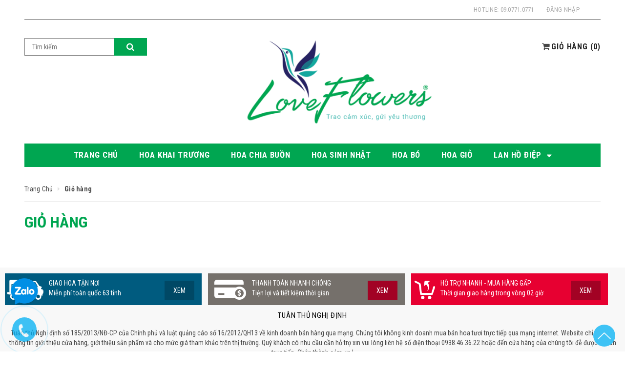

--- FILE ---
content_type: text/html; charset=utf-8
request_url: https://hoatuoi.net.vn/cart
body_size: 14745
content:
<!doctype html>
<!--[if lt IE 7]><html class="no-js lt-ie9 lt-ie8 lt-ie7" lang="en"> <![endif]-->
<!--[if IE 7]><html class="no-js lt-ie9 lt-ie8" lang="en"> <![endif]-->
<!--[if IE 8]><html class="no-js lt-ie9" lang="en"> <![endif]-->
<!--[if IE 9 ]><html class="ie9 no-js"> <![endif]-->
<!--[if (gt IE 9)|!(IE)]><!--> <html class="no-js" lang="vi"> <!--<![endif]-->
<head>
	<meta http-equiv="Content-Type" content="text/html; charset=utf-8" />
	<meta http-equiv="x-ua-compatible" content="ie=edge">
	<meta http-equiv="content-language" content="vi" />
	<meta name="viewport" content="width=device-width, initial-scale=1, maximum-scale=1">
	<meta name="robots" content="noodp,index,follow" />
	<meta name="keywords" content="">
	<meta name='revisit-after' content='1 days' />
	<title>Giỏ hàng  </title>

	

	<link rel="canonical" href="https://hoatuoi.net.vn/cart">
	<link rel="icon" href="//bizweb.dktcdn.net/100/189/969/themes/513705/assets/favicon.png?1739180717894" type="image/x-icon" />

	


<meta property="og:url" content="https://hoatuoi.net.vn/cart">
<meta property="og:site_name" content="0938463622">
<meta property="og:type" content="website">
<meta property="og:title" content="Giỏ h&#224;ng">
<meta property="og:image" content="http://bizweb.dktcdn.net/100/189/969/themes/513705/assets/logo.png?1739180717894">
<meta property="og:image:secure_url" content="https://bizweb.dktcdn.net/100/189/969/themes/513705/assets/logo.png?1739180717894">

	<!-- fonts -->
	
<script type="text/javascript">
  WebFontConfig = {
    google: { families: [ 
      
          'Roboto:100,200,300,400,500,600,700,800,900:latin,vietnamese'
	  
      
      	
      		,
      	      
        'Roboto Condensed:100,200,300,400,500,600,700,800,900:latin,vietnamese'
	  
      
      	
      		,
      	      
        'Roboto Slab:100,200,300,400,500,600,700,800,900:latin,vietnamese'
	  
    ] }
  };
  (function() {
    var wf = document.createElement('script');
    wf.src = ('https:' == document.location.protocol ? 'https' : 'http') +
      '://ajax.googleapis.com/ajax/libs/webfont/1/webfont.js';
    wf.type = 'text/javascript';
    wf.async = 'true';
    var s = document.getElementsByTagName('script')[0];
    s.parentNode.insertBefore(wf, s);
  })(); 
</script>

<link href="https://maxcdn.bootstrapcdn.com/font-awesome/4.7.0/css/font-awesome.min.css" rel="stylesheet" integrity="sha384-wvfXpqpZZVQGK6TAh5PVlGOfQNHSoD2xbE+QkPxCAFlNEevoEH3Sl0sibVcOQVnN" crossorigin="anonymous">

	<!-- Styles -->
	<link href="//bizweb.dktcdn.net/100/189/969/themes/513705/assets/bootstrap.min.css?1739180717894" rel="stylesheet" type="text/css" media="all" />

<!-- Theme base and media queries -->
<link href="//bizweb.dktcdn.net/100/189/969/themes/513705/assets/update.css?1739180717894" rel="stylesheet" type="text/css" media="all" />
<link href="//bizweb.dktcdn.net/100/189/969/themes/513705/assets/update2.scss.css?1739180717894" rel="stylesheet" type="text/css" media="all" />
<link href="//bizweb.dktcdn.net/100/189/969/themes/513705/assets/theme-styles.css?1739180717894" rel="stylesheet" type="text/css" media="all" />
<link href="//bizweb.dktcdn.net/100/189/969/themes/513705/assets/theme-styles-responsive.css?1739180717894" rel="stylesheet" type="text/css" media="all" />
<link href="//bizweb.dktcdn.net/100/189/969/themes/513705/assets/theme-styles-setting.css?1739180717894" rel="stylesheet" type="text/css" media="all" />
<link href="//bizweb.dktcdn.net/100/189/969/themes/513705/assets/owl.carousel.css?1739180717894" rel="stylesheet" type="text/css" media="all" />
<link href="//bizweb.dktcdn.net/100/189/969/themes/513705/assets/owl.theme.css?1739180717894" rel="stylesheet" type="text/css" media="all" />
<link href="//bizweb.dktcdn.net/100/189/969/themes/513705/assets/jcarousel.css?1739180717894" rel="stylesheet" type="text/css" media="all" />
<link href="//bizweb.dktcdn.net/100/189/969/themes/513705/assets/selectize.bootstrap3.css?1739180717894" rel="stylesheet" type="text/css" media="all" />
<link href="//bizweb.dktcdn.net/100/189/969/themes/513705/assets/jquery.fancybox.css?1739180717894" rel="stylesheet" type="text/css" media="all" />
<link href="//bizweb.dktcdn.net/100/189/969/themes/513705/assets/animate.css?1739180717894" rel="stylesheet" type="text/css" media="all" />
<link href="//bizweb.dktcdn.net/100/189/969/themes/513705/assets/swiper.min.css?1739180717894" rel="stylesheet" type="text/css" media="all" />
<link href="//bizweb.dktcdn.net/100/189/969/themes/513705/assets/popup_cart.css?1739180717894" rel="stylesheet" type="text/css" media="all" />
<link href="//bizweb.dktcdn.net/100/189/969/themes/513705/assets/quickview.scss.css?1739180717894" rel="stylesheet" type="text/css" media="all" />
<link href="//bizweb.dktcdn.net/100/189/969/themes/513705/assets/style_update.scss.css?1739180717894" rel="stylesheet" type="text/css" media="all" />
<link href="//bizweb.dktcdn.net/100/189/969/themes/513705/assets/edit.scss.css?1739180717894" rel="stylesheet" type="text/css" media="all" />
	<script src="//bizweb.dktcdn.net/100/189/969/themes/513705/assets/swiper.min.js?1739180717894" type="text/javascript"></script>
	<link href="//bizweb.dktcdn.net/100/189/969/themes/513705/assets/swiper.min.css?1739180717894" rel="stylesheet" type="text/css" media="all" />
	<!-- Scripts -->
	<script src="//ajax.googleapis.com/ajax/libs/jquery/1.8.1/jquery.min.js"></script> 
<script src="//bizweb.dktcdn.net/100/189/969/themes/513705/assets/jquery-cookie.min.js?1739180717894" type="text/javascript"></script>
<script src="//bizweb.dktcdn.net/100/189/969/themes/513705/assets/selectize.min.js?1739180717894" type="text/javascript"></script>

<script>
  window.ajax_cart = true;
  window.money_format = "{{amount_no_decimals_with_comma_separator}} VND";
  window.shop_currency = "VND";
  window.show_multiple_currencies = true;
  window.loading_url = "//bizweb.dktcdn.net/100/189/969/themes/513705/assets/load.gif?1739180717894"; 
  window.use_color_swatch = true;
  window.dropdowncart_type = "hover";
  window.file_url = "";
  window.asset_url = "";
  window.images_size = {
    is_crop: false,
    ratio_width : 1,
    ratio_height : 1.36,
  };
</script>  

	<!-- Header hook for plugins ================================================== -->
	<script>
	var Bizweb = Bizweb || {};
	Bizweb.store = 'sieuthihoatuoivn.mysapo.net';
	Bizweb.id = 189969;
	Bizweb.theme = {"id":513705,"name":"Lịch lãm","role":"main"};
	Bizweb.template = 'cart';
	if(!Bizweb.fbEventId)  Bizweb.fbEventId = 'xxxxxxxx-xxxx-4xxx-yxxx-xxxxxxxxxxxx'.replace(/[xy]/g, function (c) {
	var r = Math.random() * 16 | 0, v = c == 'x' ? r : (r & 0x3 | 0x8);
				return v.toString(16);
			});		
</script>
<script>
	(function () {
		function asyncLoad() {
			var urls = ["https://productsrecommend.sapoapps.vn/assets/js/script.js?store=sieuthihoatuoivn.mysapo.net","https://googleshopping.sapoapps.vn/conversion-tracker/global-tag/2645.js?store=sieuthihoatuoivn.mysapo.net","https://googleshopping.sapoapps.vn/conversion-tracker/event-tag/2645.js?store=sieuthihoatuoivn.mysapo.net"];
			for (var i = 0; i < urls.length; i++) {
				var s = document.createElement('script');
				s.type = 'text/javascript';
				s.async = true;
				s.src = urls[i];
				var x = document.getElementsByTagName('script')[0];
				x.parentNode.insertBefore(s, x);
			}
		};
		window.attachEvent ? window.attachEvent('onload', asyncLoad) : window.addEventListener('load', asyncLoad, false);
	})();
</script>


<script>
	window.BizwebAnalytics = window.BizwebAnalytics || {};
	window.BizwebAnalytics.meta = window.BizwebAnalytics.meta || {};
	window.BizwebAnalytics.meta.currency = 'VND';
	window.BizwebAnalytics.tracking_url = '/s';

	var meta = {};
	
	
	for (var attr in meta) {
	window.BizwebAnalytics.meta[attr] = meta[attr];
	}
</script>

	
		<script src="/dist/js/stats.min.js?v=96f2ff2"></script>
	



<!-- Global site tag (gtag.js) - Google Analytics -->
<script async src="https://www.googletagmanager.com/gtag/js?id=UA-128503187-1"></script>
<script>
  window.dataLayer = window.dataLayer || [];
  function gtag(){dataLayer.push(arguments);}
  gtag('js', new Date());

  gtag('config', 'UA-128503187-1');
</script>
<script>

	window.enabled_enhanced_ecommerce = false;

</script>






<script>
	var eventsListenerScript = document.createElement('script');
	eventsListenerScript.async = true;
	
	eventsListenerScript.src = "/dist/js/store_events_listener.min.js?v=1b795e9";
	
	document.getElementsByTagName('head')[0].appendChild(eventsListenerScript);
</script>






	<link href="//bizweb.dktcdn.net/100/189/969/themes/513705/assets/iwish.css?1739180717894" rel="stylesheet" type="text/css" media="all" />
	<!--[if lt IE 9]>
<script src="//html5shiv.googlecode.com/svn/trunk/html5.js" type="text/javascript"></script>
<![endif]-->
	
	

</head>

<body id="gio-hang" class=" template-cart" >
	<nav class="cbp-spmenu cbp-spmenu-vertical cbp-spmenu-left" id="cbp-spmenu-s1">
		<div class="gf-menu-device-wrapper">
			<div class="gf-menu-device-container">
			</div>
		</div>
	</nav>
	<div class="wrapper-container">
		<header class="site-header" role="banner">
	<div class="header-mobile">
		<div class="menu-block visible-phone"><!-- start Navigation Mobile  -->
			<div id="showLeftPush">
				<i class="fa fa-bars" aria-hidden="true"></i>
			</div>
		</div><!-- end Navigation Mobile  -->              
		<div class="customer-area dropdown">

			<a data-toggle="dropdown" href="#"><i class="fa fa-user" aria-hidden="true"></i></a>

			<div class="dropdown-menu" role="menu" aria-labelledby="dLabel">
				<p><a href="/account">Tài khoản của tôi</a></p>
			</div>
		</div>
	</div>
	<div class="container">
		<div class="header-panel ">

			<ul class="customer-links">

  
  <li class="dropdown">
    <a href="/account/login" id="customer_login_link">Login</a>
    <a class="login" data-toggle="dropdown" href="/account/login">Đăng nhập</a><span class="arrow"></span>
      <div class="dropdown-menu" role="menu" aria-labelledby="dLabel">
         <form accept-charset="UTF-8" action="/account/login" method="post">
           <input name="formtype" type="hidden" value="customer_login" />
           <input name="utf8" type="hidden" value="true" />

           <label for="customer_email">Địa chỉ email<em>*</em></label>
           <input type="email" value="" name="email"  >
          
           <label for="customer_password">Mật khẩu<em>*</em></label>
           <input type="password" value="" name="password" >
          
           <div class="action-btn">
             <input type="submit" class="btn" value="Đăng nhập">
             <a href="/account/register">Đăng ký</a>
           </div>
        </form>
      </div>
  </li>
  <li>
    
  </li>
  

</ul>

			<p class="header-text"><a href="tel:0907710771">Hotline: 09.0771.0771</a></p>

		</div>
		<div class="header">
			<div class="row">  
				<div class="col-xs-4 top-header">
					<div class="wrapper-top-cart">
						<div class="mini-cart text-xs-center">
							<div class=" top-cart heading-cart">
								<i class="fa fa-shopping-cart" aria-hidden="true"></i>
								<a class="bg_cart" href="/cart" title="Giỏ hàng">
									<span class="first">Giỏ hàng</span>
									(<span class="cartCount count_item_pr" id="cart-total"></span>)
								</a>  
							</div>	
							<div class="top-cart-content">					
								<ul id="cart-sidebar" class="mini-products-list count_li">
									<li class="list-item">
										<ul></ul>
									</li>
									<li class="action">
										<ul>
											<li class="li-fix-1">
												<div class="top-subtotal">
													Tổng tiền thanh toán: 
													<span class="price"></span>
												</div>
											</li>
											<li class="li-fix-2" style="">
												<div class="actions">
													<a href="/cart" class="btn btn-primary" title="Giỏ hàng">
														<span>Giỏ hàng</span>
													</a>
													<a href="/checkout" class="btn btn-checkout btn-gray" title="Thanh toán">
														<span>Thanh toán</span>
													</a>
												</div>
											</li>
										</ul>
									</li>
								</ul>
							</div>
						</div>

					</div>
				</div> 
				<div class="col-xs-8">
					<div class="row">
						<h2 class="header-logo col-xs-6">
							
							<a href="/">
								<img src="//bizweb.dktcdn.net/100/189/969/themes/513705/assets/logo.png?1739180717894" alt="0938463622" />
							</a>
							        
						</h2>
						<div class="nav-search col-xs-6">
							<form action="/search" method="get" class="input-group search-bar" role="search">
  <input type="text" name="query" value="" placeholder="Tìm kiếm" class="input-group-field" aria-label="Search Site" autocomplete="off">
  <span class="input-group-btn">
	  <button type="submit" class="btn" value="Tìm kiếm"><i class="fa fa-search" aria-hidden="true"></i></button>
  </span>
</form>
						</div>
					</div>
				</div>                    
			</div>
		</div>  
	</div>
	<nav class="nav-bar" role="navigation">
		<div class="container">
			



<ul class="site-nav">
	
	
	<li><a href="/" class=""><span>Trang chủ</span></a></li>
	
	
	
	<li><a href="/hoa-khai-truong" class=""><span>Hoa khai trương</span></a></li>
	
	
	
	<li><a href="/hoa-chia-buon" class=""><span>Hoa chia buồn</span></a></li>
	
	
	
	<li><a href="/hoa-gio" class=""><span>Hoa sinh nhật</span></a></li>
	
	
	
	<li><a href="/hoa-bo" class=""><span>Hoa bó</span></a></li>
	
	
	
	<li><a href="/hoa-gio" class=""><span>Hoa giỏ</span></a></li>
	
	
	
	<li class="dropdown ">
		<a href="/lan-ho-diep" class=""><span>Lan hồ điệp</span> <span class="icon-dropdown"><i class='fa fa-caret-down' aria-hidden='true'></i></span> </a> 	

		
		<ul class="site-nav-dropdown">
			
			
			<li><a href="/lan-ho-diep-trang" class="">Lan hồ điệp trắng</a></li>
			      
			
			
			<li><a href="/lan-ho-diep-tim" class="">Lan hồ điệp t&#237;m</a></li>
			      
			
			
			<li><a href="/lan-ho-diep-vang" class="">Lan hồ điệp v&#224;ng</a></li>
			      
			
			
			<li><a href="/lan-ho-diep-hong" class="">Lan hồ điệp hồng</a></li>
			      
			
			
			<li><a href="/chau-lan-ho-diep-dep" class="">Chậu lan hồ điệp đẹp</a></li>
			      
			
			
			<li><a href="/lan-ho-diep-phoi-mau-da-sac" class="">Lan hồ điệp phối m&#224;u đa sắc</a></li>
			      
			
			
			<li><a href="/chau-lan-tieu-ho-diep-mini" class="">Chậu lan tiểu hồ điệp mini</a></li>
			      
			
			
			<li><a href="/bang-gia-si-lan-ho-diep-tet" class="">Bảng gi&#225; sỉ lan hồ điệp tết</a></li>
			      
			
			
			<li><a href="/lan-ho-diep-cam" class="">Lan hồ điệp cam</a></li>
			      
			
			
			<li><a href="/lan-ho-diep-xanh-tao" class="">Lan hồ điệp xanh t&#225;o</a></li>
			      
			
		</ul>
		

	</li>
	
	
</ul>


<script>
	jQuery(document).ready(function() {
		jQuery("ul.dropdown li").has("ul.dropdown").find('>span').click(function(e) {
			if (!jQuery(".visible-phone").is(":visible")) {
				e.preventDefault();

				var currentParentMenu = jQuery(this).parents(".parent-mega-menu");
				var subMegaMenu = jQuery(this).parents(".row").find(".sub-mega-menu");
				var parentLink = jQuery(this).prev();
				var grandParentLink = jQuery(this).parents(".inner").find(">a");

				subMegaMenu.find(".inner").html(jQuery(this).next().clone());
				subMegaMenu.find(".parent-link a:eq(0)").attr("href", grandParentLink.attr("href")).text(grandParentLink.text());
				subMegaMenu.find(".parent-link a:eq(1)").attr("href", parentLink.attr("href")).text(parentLink.text());
				subMegaMenu.find(".parent-link span.up").click(function(){
					subMegaMenu.slideUp();
					currentParentMenu.slideDown();
				});
				currentParentMenu.slideUp();
				subMegaMenu.slideDown();
			}      
		});
	});
</script>
     
		</div>
	</nav>
	
</header>
<script>
	$(document).ready(function(){
		if ($(window).width() < 1199) {
     $( ".site-nav li.dropdown > a > .icon-dropdown" ).click(function(e) {
				e.preventDefault();
				$( ".site-nav-dropdown" ).toggleClass( "a" );
			});
    }
    else {
     $( ".site-nav li.dropdown > a > .icon-dropdown" ).hover(function(e) {
				e.preventDefault();
				$( ".site-nav-dropdown" ).toggleClass( "a" );
			});
    }
	});
</script>
		<div class="quick-view"></div>

		<main class="container main-content" role="main">
			<h1 style="display:none;">0938463622</h1>
<section class="bread-crumb">
		<div class="row">
			<div class="col-xs-12">
				<ul class="breadcrumb" itemscope itemtype="http://data-vocabulary.org/Breadcrumb">					
					<li class="home">
						<a itemprop="url" itemprop="url" href="/" ><span itemprop="title">Trang chủ</span></a>						
						<span class="arrow">/</span>
					</li>
					
					<li><strong itemprop="title">Giỏ hàng</strong></li>
					
				</ul>
			</div>
		</div>
</section>

<header class="page-header">
	<h1>Giỏ hàng</h1>
	
</header>

<div class="product-recommend-module-box" style="display: none;">
    <style>
        #owl-product-recommend .item {
            margin: 3px;
        }

            #owl-product-recommend .item img {
                display: block;
                width: 50%;
                height: auto;
                margin: 0 auto;
            }
    </style>

    <link href="https://productsrecommend.sapoapps.vn/Content/styles/css/frontend/module-style.css" rel="stylesheet" />
    <div class="product-recommend-module-title">
    </div>
    <div id="owl-product-recommend" class="">
    </div>
    <script>
        var BizwebProductRecommendApp = BizwebProductRecommendApp || {};
        BizwebProductRecommendApp.productId = "";
    </script>
</div>
		</main>

		<section class="col-lg-12 col-md-12 col-sm-12 banner">
	<div class="left-side-banner icon-on-left banner-item orange">GIAO HOA TẬN NƠI
		<p>Miễn phí&nbsp;toàn quốc 63 tỉnh</p>
		<a href="/chinh-sach-van-chuyen-p14.html" target="_blank"> <span class="button">Xem</span> </a></div>

	<div class="middle-banner banner-item icon-on-left light-blue">THANH TOÁN NHANH CHÓNG
		<p>Tiện lợi và tiết kiệm thời gian</p>
		<a href="/huong-dan-thanh-toan-p19.html" target="_blank"> <span class="button">Xem</span> </a></div>

	<div class="right-side-banner banner-item icon-on-right gray">HỖ TRỢ NHANH - MUA HÀNG GẤP
		<p>Thời gian giao hàng trong vòng 02 giờ</p>
		<a href="http://sieuthihoatuoi.net.vn/huong-dan-giao-nhan-p20.html"><span class="button">Xem</span></a></div>
</section>

<section class="aboutus-home wow fadeInUp col-lg-12 col-md-12 col-sm-12" data-wow-delay="600ms">
	<div class="inner">
		<h2>
			
			Tuân thủ nghị định		
			
		</h2>
		<p>
			
			Tuân thủ Nghị định số 185/2013/NĐ-CP của Chính phủ và luật quảng cáo số 16/2012/QH13 về kinh doanh bán hàng qua mạng. Chúng tôi không kinh doanh mua bán hoa tươi trực tiếp qua mạng internet. Website chỉ là kênh thông tin giới thiệu cửa hàng, giới thiệu sản phẩm và cho mức giá tham khảo trên thị trường. Quý khách có nhu cầu cần hỗ trợ xin vui lòng liên hệ số điện thoại 0938.46.36.22 hoặc đến cửa hàng của chúng tôi đễ được tư vấn trực tiếp. Chân thành cảm ơn !
			</p>
	</div>
</section>










<footer class="site-footer" role="contentinfo">
	<div class="footer-top">
		<div class="container">
			<div class="row">
				
<div class="newsletter col-xs-6">
	<div class="block-title wow fadeIn" data-wow-delay="200ms">
	
		<h3 data-wow-delay="100ms">Đăng ký nhận tin</h3>
	
	</div>
	<div class="block-content wow fadeIn" data-wow-delay="400ms">
	
	
								
								
								<form action="//dkt.us13.list-manage.com/subscribe/post?u=0bafe4be7e17843051883e746&amp;id=3bdd6e9e3b" method="post" class="input-group" name="mc-embedded-subscribe-form" target="_blank">
									<input class="input-group-field form-control" id="email" name="EMAIL" type="email" value="" required="True" placeholder="Nhập địa chỉ email của bạn">
									<span class="input-group-btn">
									<input type="submit" name="Sign Up" value="Đăng ký" class="btn">
									</span>
								</form>
	
</div>
</div>
				<div class="footer-social col-xs-6">      
	<div class="block-title wow fadeIn" data-wow-delay="200ms">
	
		<h3 data-wow-delay="100ms">Mạng xã hội</h3>
	
	</div>
	<ul class="inline-list">
		<li class="wow fadeInUp" data-wow-delay="200ms">
			
			<a href="https://www.facebook.com/hoatuoi.net.vn/" title="0938463622 on Facebook"><img src="//bizweb.dktcdn.net/100/189/969/themes/513705/assets/i-facebook.png?1739180717894" alt="" /></a>
			
			</li>
		<li class="wow fadeInUp" data-wow-delay="300ms">
			
			<a href="https://hoatuoi.net.vn/" title="0938463622 on Twitter"><img src="//bizweb.dktcdn.net/100/189/969/themes/513705/assets/i-twitter.png?1739180717894" alt="" /></a>
			
		</li>
		<li class="wow fadeInUp" data-wow-delay="400ms">
			
			<a href="https://zalo.me/0907710771" title="0938463622 on Zalo"><img src="//bizweb.dktcdn.net/100/189/969/themes/513705/assets/i-vimeo.png?1739180717894" alt="" /></a>
			
		</li>
		<li class="wow fadeInUp" data-wow-delay="500ms">
			
			<a href="https://hoatuoi.net.vn/" title="0938463622 on Instagram"><img src="//bizweb.dktcdn.net/100/189/969/themes/513705/assets/i-instagram.png?1739180717894" alt="" /></a>
			
		</li>
		<li class="wow fadeInUp" data-wow-delay="600ms">
			
			<a href="" title="0938463622 on Google +"><img src="//bizweb.dktcdn.net/100/189/969/themes/513705/assets/i-google.png?1739180717894" alt="" /></a>
			
		</li>
	</ul>
</div>
			</div>
		</div>
	</div>
	<div class="footer-middle">
		<div class="container">
			<div class="row">	
				<div class="col-md-2 col-sm-6 col-xs-12" data-wow-delay="200ms">
					<div class="first-fot">
						<a href="/" class="logo-fot">
							<img src="//bizweb.dktcdn.net/100/189/969/themes/513705/assets/logo-fot.png?1739180717894" alt="Logo">
						</a>
						
						<div class="content-fot-logo">
							<span>Sứ giả truyền tải cảm xúc bằng hoa, mang yêu thương lại gần nhau hơn</span>
						</div>
						
					</div>
				</div>
				<div class="col-md-3 col-sm-6 col-xs-12" data-wow-delay="400ms">
					<h2>SẢN PHẨM MUA NHIỀU</h2>
					<ul>
						
						<li><a href="/hoa-bo" title="Hoa bó đẹp rẻ">Hoa bó đẹp rẻ</a></li>
						
						<li><a href="/hoa-gio" title="Hoa giỏ đẹp rẻ">Hoa giỏ đẹp rẻ</a></li>
						
						<li><a href="/hoa-chuc-mung" title="Hoa tặng sinh nhật">Hoa tặng sinh nhật</a></li>
						
						<li><a href="/hoa-khai-truong" title="Hoa tặng khai trương">Hoa tặng khai trương</a></li>
						
						<li><a href="/hoa-chia-buon" title="Hoa viếng chia buồn">Hoa viếng chia buồn</a></li>
						
					</ul> 
				</div>
				<div class="col-md-3 col-sm-6 col-xs-12" data-wow-delay="600ms">
					<h2>HỖ TRỢ KHÁCH HÀNG</h2>
					<ul>
						
						<li><a href="/lien-he" title="Liên hệ nhanh">Liên hệ nhanh</a></li>
						
						<li><a href="/huong-dan-dat-hang" title="Hướng dẫn đặt hàng">Hướng dẫn đặt hàng</a></li>
						
						<li><a href="/huong-dan-giao-nhan" title="Hướng dẫn giao nhận">Hướng dẫn giao nhận</a></li>
						
						<li><a href="/huong-dan-thanh-toan-1" title="Hướng dẫn thanh toán">Hướng dẫn thanh toán</a></li>
						
						<li><a href="/gioi-thieu-1" title="Giới thiệu Love Flowers">Giới thiệu Love Flowers</a></li>
						
					</ul> 
				</div>
				<div class="col-4 col col-xs-12 hidden" data-wow-delay="600ms">
					<h2>LIÊN KẾT</h2>
					<ul>
						
					</ul> 
				</div>
				<div class="col-md-4 col-sm-6 col-xs-12" data-wow-delay="600ms">
					<h2>Liên hệ đặt hàng</h2>
					<p>
						<i class="fa fa-map-marker" aria-hidden="true"></i><span>SHOP HOA TƯƠI LOVE FLOWERS</span>
					</p>
					<p>
						<i class="fa fa-phone" aria-hidden="true"></i><span><a href="tel:Hotline đặt hàng: 0938.4636.22 - 09.0771.0771">Hotline đặt hàng: 0938.4636.22 - 09.0771.0771</a></span>
					</p>
					<p>
						<i class="fa fa-comments" aria-hidden="true"></i>
						<span>
							<a href="tel:Zalo trực tuyến: 0938.4636.22 - 09.0771.0771">Zalo trực tuyến: 0938.4636.22 - 09.0771.0771</a>
						</span>
					</p>
					<p>
						<i class="fa fa-envelope-o" aria-hidden="true"></i>
						<span><a href="mailto:Email: sales@hoatuoi.net.vn">Email: sales@hoatuoi.net.vn</a></span>
					</p>
				</div>
			</div>
		</div>
	</div>

	<div class="footer-bottom  wow fadeInUp" data-wow-delay="800ms">
		<div class="container">
			<div class="row">
				
				<address class="col-xs-6">
					<p>© Bản quyền thuộc về 0938463622 | Cung cấp bởi  <a href="javascript:;">Sapo</a></p>
					<p>Đã đăng ký với Cục Thương mại điện tử và Công nghệ thông tin – Bộ Công Thương</p>
				</address>
				

				


<div id="payment-methods" class="col-xs-6>	

		
	
		
		<span class="payment-method">
			<a href="/cart" title="Visa"><img src="//bizweb.dktcdn.net/100/189/969/themes/513705/assets/icon-cc-visa.png?1739180717894" alt="visa" /></a>
		</span>
		

		
	
		
		<span class="payment-method">
			<a href="/cart" title="Visa electron"><img src="//bizweb.dktcdn.net/100/189/969/themes/513705/assets/icon-cc-visa-electron.png?1739180717894" alt="visa-electron" /></a>
		</span>
		

		
	
		
		<span class="payment-method">
			<a href="/cart" title="Mastercard"><img src="//bizweb.dktcdn.net/100/189/969/themes/513705/assets/icon-cc-mastercard.png?1739180717894" alt="mastercard" /></a>
		</span>
		

		
	
		
		<span class="payment-method">
			<a href="/cart" title="Maestro"><img src="//bizweb.dktcdn.net/100/189/969/themes/513705/assets/icon-cc-maestro.png?1739180717894" alt="maestro" /></a>
		</span>
		

		
	
		
		<span class="payment-method">
			<a href="/cart" title="American express"><img src="//bizweb.dktcdn.net/100/189/969/themes/513705/assets/icon-cc-american-express.png?1739180717894" alt="american-express" /></a>
		</span>
		

		
	
		
		<span class="payment-method">
			<a href="/cart" title="Solo"><img src="//bizweb.dktcdn.net/100/189/969/themes/513705/assets/icon-cc-solo.png?1739180717894" alt="solo" /></a>
		</span>
		

		
	
		
		<span class="payment-method">
			<a href="/cart" title="Paypal"><img src="//bizweb.dktcdn.net/100/189/969/themes/513705/assets/icon-cc-paypal.png?1739180717894" alt="paypal" /></a>
		</span>
		

</div>  
			</div>
		</div>
	</div>
</footer>
<div class="loading-modal modal">Đang tải...</div>
<div class="ajax-error-modal modal">
  <div class="modal-inner">
    <div class="ajax-error-title">Lỗi</div>
    <div class="ajax-error-message"></div>
  </div>
</div>
<div class="ajax-success-modal modal">
  	<div class="overlay"></div>
	<div class="content">
      <div class="ajax-left">
        <img class="ajax-product-image" alt="&nbsp;" src="" style="max-width:65px; max-height:100px"/>
      </div>
      <div class="ajax-right">
        <p class="ajax-product-title"></p>
        <p class="success-message btn-go-to-cart">Đã được thêm vào giỏ hàng.</p>
        <p class="success-message btn-go-to-wishlist">Đã được thêm vào sản phẩm yêu thích.</p>        
        <div class="actions">
          <button class="btn-secondary continue-shopping" onclick="javascript:void(0)">Tiếp tục mua hàng</button>
          <button class="btn-secondary btn-go-to-cart" onclick="window.location='/cart'">Đi tới giỏ hàng</button>          
        </div>
      </div>
    <a href="javascript:void(0)" class="close-modal">Đóng</a>
 	</div>    
</div>
<p id="back-top">
	<a href="#top">
		<img class="img-responsive" src="//bizweb.dktcdn.net/100/189/969/themes/513705/assets/up-arrow.png?1739180717894">
	</a>
</p>



		<!-- Footer scripts -->
<script src="//bizweb.dktcdn.net/100/189/969/themes/513705/assets/bootstrap.min.js?1739180717894" type="text/javascript"></script>  
<script src="//bizweb.dktcdn.net/assets/themes_support/api.jquery.js" type="text/javascript"></script>
<script src="//bizweb.dktcdn.net/assets/themes_support/option-selectors.js" type="text/javascript"></script>
<script src="//bizweb.dktcdn.net/100/189/969/themes/513705/assets/owl.carousel.min.js?1739180717894" type="text/javascript"></script>
<script src="//bizweb.dktcdn.net/100/189/969/themes/513705/assets/jquery.jcarousel.latest.min.js?1739180717894" type="text/javascript"></script>
<script src="//bizweb.dktcdn.net/100/189/969/themes/513705/assets/jquery.elevatezoom-3.0.8.min.js?1739180717894" type="text/javascript"></script>
<script src="//bizweb.dktcdn.net/100/189/969/themes/513705/assets/jquery.fancybox.pack.js?1739180717894" type="text/javascript"></script>
<script src="//bizweb.dktcdn.net/100/189/969/themes/513705/assets/jquery.fakecrop.js?1739180717894" type="text/javascript"></script>


<script src="//bizweb.dktcdn.net/100/189/969/themes/513705/assets/currencies.js?1739180717894" type="text/javascript"></script>
<script src="//bizweb.dktcdn.net/100/189/969/themes/513705/assets/jquery.currencies.min.js?1739180717894" type="text/javascript"></script>

<script>      
// Pick your format here:  
// Can be 'money_format' or 'money_with_currency_format'
Currency.format = 'money_format';
var shopCurrency = 'VND';
var cookieCurrency = Currency.cookie.read();

// Fix for customer account pages 
jQuery('span.money span.money').each(function() {
	jQuery(this).parent('span.money').removeClass('money');
});

// Add precalculated shop currency to data attribute 
jQuery('span.money').each(function() {
	jQuery(this).attr('data-currency-', jQuery(this).html());
});

// Select all your currencies buttons.
var currencySwitcher = jQuery('#currencies');

// When the page loads.
if (cookieCurrency == null || cookieCurrency == shopCurrency) {
	Currency.currentCurrency = shopCurrency;
}
else {
	Currency.currentCurrency = cookieCurrency;
    currencySwitcher.val(cookieCurrency);    
    Currency.convertAll(shopCurrency, cookieCurrency);	
}
currencySwitcher.selectize({
  'onInitialize':function() {
    jQuery('.currency').css('opacity',1);
  }
});

jQuery('.selectize-input input').attr('disabled','disabled');

// When customer clicks on a currency switcher.
currencySwitcher.change(function() {
  	var newCurrency =  jQuery(this).val();
    Currency.cookie.write(newCurrency);
    Currency.convertAll(Currency.currentCurrency, newCurrency);	
    //show modal
    jQuery("#currencies-modal span").text(newCurrency);
  	if (jQuery("#cart-currency").length >0) {
      jQuery("#cart-currency").text(newCurrency);
  	}
    jQuery("#currencies-modal").fadeIn(500).delay(3000).fadeOut(500);    
});

// For product options.
var original_selectCallback = window.selectCallback;
var selectCallback = function(variant, selector) {
	original_selectCallback(variant, selector);
	Currency.convertAll(shopCurrency, jQuery('#currencies').val());
};
</script>

<script src="//bizweb.dktcdn.net/100/189/969/themes/513705/assets/gentleman.js?1739180717894" type="text/javascript"></script> 
<script src="//bizweb.dktcdn.net/100/189/969/themes/513705/assets/modernizr.custom.js?1739180717894" type="text/javascript"></script>
<script src="//bizweb.dktcdn.net/100/189/969/themes/513705/assets/classie.js?1739180717894" type="text/javascript"></script>
<script src="//bizweb.dktcdn.net/100/189/969/themes/513705/assets/wow.min.js?1739180717894" type="text/javascript"></script>
<script src="//bizweb.dktcdn.net/100/189/969/themes/513705/assets/cs.script.js?1739180717894" type="text/javascript"></script>
<script type="text/javascript">
	Bizweb.updateCartFromForm = function(cart, cart_summary_id, cart_count_id) {

		if ((typeof cart_summary_id) === 'string') {
			var cart_summary = jQuery(cart_summary_id);
			if (cart_summary.length) {
				// Start from scratch.
				cart_summary.empty();
				// Pull it all out.        
				jQuery.each(cart, function(key, value) {
					if (key === 'items') {

						var table = jQuery(cart_summary_id);           
						if (value.length) {   
							jQuery('<ul class="list-item-cart"></ul>').appendTo(table);
							jQuery.each(value, function(i, item) {	
								var buttonQty = "";
								if(item.quantity == '1'){
									buttonQty = 'disabled';
								}else{
									buttonQty = '';
								}
								var link_img0 = Bizweb.resizeImage(item.image, 'compact');
								if(link_img0=="null" || link_img0 =='' || link_img0 ==null){
									link_img0 = 'https://bizweb.dktcdn.net/thumb/large/assets/themes_support/noimage.gif';
								}
								jQuery('<li class="item productid-' + item.variant_id +'"><div class="border_list"><a class="product-image" href="' + item.url + '" title="' + item.name + '">'
									   + '<img alt="'+  item.name  + '" src="' + link_img0 +  '"width="'+ '100' +'"\></a>'
									   + '<div class="detail-item"><div class="product-details">'
									   + '<p class="product-name"> <a href="' + item.url + '" title="' + item.name + '">' + item.name + '</a></p></div>'
									   + '<div class="product-details-bottom"><span class="price">' + Bizweb.formatMoney(item.price, "{{amount_no_decimals_with_comma_separator}}₫") + '</span><a href="javascript:;" data-id="'+ item.variant_id +'" title="Xóa" class="remove-item-cart fa fa-times">&nbsp;</a>'
									   + '<div class="quantity-select qty_drop_cart"><input class="variantID" type="hidden" name="variantId" value="'+ item.variant_id +'"><button onClick="var result = document.getElementById(\'qty'+ item.variant_id +'\'); var qty'+ item.variant_id +' = result.value; if( !isNaN( qty'+ item.variant_id +' ) &amp;&amp; qty'+ item.variant_id +' &gt; 1 ) result.value--;return false;" class="btn_reduced reduced items-count num1x btn-minuss" ' + buttonQty + ' type="button">–</button><input type="text" maxlength="12" min="0" class="input-text number-sidebar qty'+ item.variant_id +'" id="qty'+ item.variant_id +'" name="Lines" id="updates_'+ item.variant_id +'" size="4" value="'+ item.quantity +'"><button onClick="var result = document.getElementById(\'qty'+ item.variant_id +'\'); var qty'+ item.variant_id +' = result.value; if( !isNaN( qty'+ item.variant_id +' )) result.value++;return false;" class="btn_increase increase num2x items-count btn-pluss" type="button">+</button></div></div></div></li>').appendTo(table.children('.list-item-cart'));
							}); 
							jQuery('<div class="pd"><div class="top-subtotal">Tổng tiền: <span class="price">' + Bizweb.formatMoney(cart.total_price, "{{amount_no_decimals_with_comma_separator}}₫") + '</span></div></div>').appendTo(table);
							jQuery('<div class="pd right_ct"><a href="/checkout" class="btn btn-checkout btn-gray"><span>Thanh toán</span></a></div>').appendTo(table);
						}
						else {
							jQuery('<div class="no-item"><p>Không có sản phẩm nào trong giỏ hàng.</p></div>').appendTo(table);

						}
					}
				});
			}
		}
		updateCartDesc(cart);
		var numInput = document.querySelector('#cart-sidebar input.input-text');
		if (numInput != null){
			// Listen for input event on numInput.
			numInput.addEventListener('input', function(){
				// Let's match only digits.
				var num = this.value.match(/^\d+$/);
				if (num == 0) {
					// If we have no match, value will be empty.
					this.value = 1;
				}
				if (num === null) {
					// If we have no match, value will be empty.
					this.value = "";
				}
			}, false)
		}
	}
	Bizweb.updateCartPageForm = function(cart, cart_summary_id, cart_count_id) {
		if ((typeof cart_summary_id) === 'string') {
			var cart_summary = jQuery(cart_summary_id);
			if (cart_summary.length) {
				// Start from scratch.
				cart_summary.empty();
				// Pull it all out.        
				jQuery.each(cart, function(key, value) {
					if (key === 'items') {
						var table = jQuery(cart_summary_id);           
						if (value.length) {  

							var pageCart = '<div class="cart page_cart cart_des_page hidden-xs-down">'
							+ '<div class="col-lg-8 col-md-8 col-sm-12 col-xs-12 pd-right cart_desktop "><form action="/cart" method="post" novalidate><div class="bg-scroll"><div class="cart-thead">'
							+ '<div class="text-left" style="width: 45%"><p>Thông tin sản phẩm<p></div></div>'
							+ '<div class="cart-tbody"></div></div></form></div></div>'; 
							var pageCartCheckout = '<div class="col-lg-4 col-md-4 col-sm-12 col-xs-12 cart-collaterals cart_submit row"><div class="totals"><div class="inner">'
							+ '<div class="shopping-cart-table-total" id="shopping-cart-totals-table"><span class="total-pag-cart">Tổng tiền</span><p class="totals_price price">' + Bizweb.formatMoney(cart.total_price, "{{amount_no_decimals_with_comma_separator}}₫") + '</p><span class="tax">Không bao gồm thuế và phí vận chuyển</span></div>'
							+ '<p class="text-order">Đơn đặt hàng sẽ được xử lý bằng VNĐ.</p>'
							+ '<a class="button btn-proceed-checkout" title="Thanh toán" type="button" onclick="window.location.href=\'/checkout\'"><span>Thanh toán</span></a>'
							+ '</div></div></div></div>';
							jQuery(pageCart).appendTo(table);
							jQuery.each(value, function(i, item) {
								console.log(item);
								var buttonQty = "";
								if(item.quantity == '1'){
									buttonQty = 'disabled';
								}else{
									buttonQty = '';
								}
								var link_img1 = Bizweb.resizeImage(item.image, 'compact');
								if(link_img1=="null" || link_img1 =='' || link_img1 ==null){
									link_img1 = 'https://bizweb.dktcdn.net/thumb/large/assets/themes_support/noimage.gif';
								}
								var title_cut = item.title;
								var pageCartItem = '<div class="item-cart productid-' + item.variant_id +'"><div style="width: 17%" class="image border-right-none"><a class="product-image" title="' + item.name + '" href="' + item.url + '"><img width="75" height="auto" alt="' + item.name + '" src="' + link_img1 +  '"></a></div>'
								+ '<div style="width: 80%" class="item-body"><h2 class="product-name"> <a href="' + item.url + '">' + title_cut.slice(0, 40) + '</a> </h2><span class="item-vendor">' + item.variant_title + '</span><span class="item-price"> <span class="price">' + Bizweb.formatMoney(item.price, "{{amount_no_decimals_with_comma_separator}}₫") + '</span></span>'
								+ '<div class="input_qty_pr">'
								+ '<input class="variantID" type="hidden" name="variantId" value="'+ item.variant_id +'">'
								+ '<button onClick="var result = document.getElementById(\'qtyItem'+ item.variant_id +'\'); var qtyItem'+ item.variant_id +' = result.value; if( !isNaN( qtyItem'+ item.variant_id +' ) &amp;&amp; qtyItem'+ item.variant_id +' &gt; 1 ) result.value--;return false;" ' + buttonQty + ' class="reduced_pop items-count btn-minus" type="button">–</button>'
								+ '<input type="text" maxlength="12" min="0" class="input-text number-sidebar input_pop input_pop qtyItem'+ item.variant_id +'" id="qtyItem'+ item.variant_id +'" name="Lines" id="updates_'+ item.variant_id +'" size="4" value="'+ item.quantity +'">'
								+ '<button onClick="var result = document.getElementById(\'qtyItem'+ item.variant_id +'\'); var qtyItem'+ item.variant_id +' = result.value; if( !isNaN( qtyItem'+ item.variant_id +' )) result.value++;return false;" class="increase_pop items-count btn-plus" type="button">+</button>'
								+ '</div>'
								+ '<a class="button remove-item remove-item-cart" title="Xóa" href="javascript:;" data-id="'+ item.variant_id +'"><span>Xóa sản phẩm</span></a></div>'
								+ '</div>';
								jQuery(pageCartItem).appendTo(table.find('.cart-tbody'));
								if(item.variant_title == 'Default Title'){
									$('.item-vendor').hide();
								}
							}); 	
							jQuery(pageCartCheckout).appendTo(table.children('.cart'));
						}else {
							jQuery('<p>Không có sản phẩm nào trong giỏ hàng. Quay lại <a href="/">cửa hàng</a> để tiếp tục mua sắm.</p>').appendTo(table);
							jQuery('.bg-cart-page').css('min-height', 'auto');
						}
					}
				});
			}
		}
		updateCartDesc(cart);
		jQuery('#wait').hide();
		var numInput = document.querySelector('.item-cart input.input-text');
		if (numInput != null){
			// Listen for input event on numInput.
			numInput.addEventListener('input', function(){
				// Let's match only digits.
				var num = this.value.match(/^\d+$/);
				if (num == 0) {
					// If we have no match, value will be empty.
					this.value = 1;
				}
				if (num === null) {
					// If we have no match, value will be empty.
					this.value = "";
				}
			}, false)
		}
	}
	Bizweb.updateCartPageFormMobile = function(cart, cart_summary_id, cart_count_id) {
		if ((typeof cart_summary_id) === 'string') {
			var cart_summary = jQuery(cart_summary_id);
			if (cart_summary.length) {
				// Start from scratch.
				cart_summary.empty();
				// Pull it all out.        
				jQuery.each(cart, function(key, value) {
					if (key === 'items') {
						var table = jQuery(cart_summary_id);           
						if (value.length) {  

							var pageCart = '<div class="cart_mb cart_ct_mobile">'
							+ '<div class="cart_mobile_content"><form action="/cart" method="post" novalidate></form><div class="body-item"></div></div></div>';
							var pageCartCheckout = '<div class="col-lg-4 col-md-4 col-sm-12 col-xs-12 cart-collaterals cart_submit"><div class="totals"><div class="inner">'
							+ '<div class="shopping-cart-table-total" id="shopping-cart-totals-table"><span>Tổng tiền</span><p class="totals_price price">' + Bizweb.formatMoney(cart.total_price, "{{amount_no_decimals_with_comma_separator}}₫") + '</p></div>'
							+ '<a class="button btn-proceed-checkout" title="Thanh toán" type="button" onclick="window.location.href=\'/checkout\'"><span>Thanh toán</span></a>'
							+ '</div></div></div></div>';
							jQuery(pageCart).appendTo(table);
							jQuery.each(value, function(i, item) {
								var buttonQty = "";
								if(item.quantity == '1'){
									buttonQty = 'disabled';
								}else{
									buttonQty = '';
								}
								var link_img2 = Bizweb.resizeImage(item.image, 'compact');
								if(link_img2=="null" || link_img2 =='' || link_img2 ==null){
									link_img2 = 'https://bizweb.dktcdn.net/thumb/large/assets/themes_support/noimage.gif';
								}
								var title_cut2 = item.title;
								var pageCartItem = '<div class="item_cart productid-' + item.variant_id +'"><div class="image_cart_mobile"><a title="' + item.name + '" href="' + item.url + '"><img width="75px" height="auto" alt="' + item.name + '" src="' + link_img2 +  '"></a></div>'
								+ '<div class="name_item_cart"><h3><a href="' + item.url + '" title="' + item.name + '">' + title_cut2.slice(0, 40) + '</a></h3><span class="variant-title">' + item.variant_title + '</span>'
								+ '<span class="item-price">Giá : <span class="price">' + Bizweb.formatMoney(item.price, "{{amount_no_decimals_with_comma_separator}}₫") + '</span> </span><a class="remove-item-cart" href="javascript:;" data-id="'+ item.variant_id +'" title="Xóa sản phẩm"> &nbsp;Xóa sản phẩm</a></div>'
								+ '<div class="slg_cart"><div class="input_qty_pr"><input class="variantID" type="hidden" name="variantId" value="'+ item.variant_id +'">'
								+ '<button onClick="var result = document.getElementById(\'qtyMobile'+ item.variant_id +'\'); var qtyMobile'+ item.variant_id +' = result.value; if( !isNaN( qtyMobile'+ item.variant_id +' ) &amp;&amp; qtyMobile'+ item.variant_id +' &gt; 1 ) result.value--;return false;" ' + buttonQty + ' class="reduced_pop items-count btn-minus" type="button">–'
								+ '</button>'
								+ '<input type="text" maxlength="12" min="0" class="input-text number-sidebar input_pop qtyMobile'+ item.variant_id +'" id="qtyMobile'+ item.variant_id +'" name="Lines" id="updates_'+ item.variant_id +'" size="4" value="'+ item.quantity +'">'		
								+ '<button onClick="var result = document.getElementById(\'qtyMobile'+ item.variant_id +'\'); var qtyMobile'+ item.variant_id +' = result.value; if( !isNaN( qtyMobile'+ item.variant_id +' )) result.value++;return false;" class="increase_pop items-count btn-plus" type="button">+'
								+ '</div></div></div>';
								jQuery(pageCartItem).appendTo(table.find('.body-item'));
								if(item.variant_title == 'Default Title'){
									$('.variant-title').hide();
								}
							}); 
							jQuery(pageCartCheckout).appendTo(table.children('.cart_mb'));
						}
					}
				});
			}
		}
		updateCartDesc(cart);
		jQuery('#wait').hide();
	}

	Bizweb.updateCartPopupForm = function(cart, cart_summary_id, cart_count_id) {

		if ((typeof cart_summary_id) === 'string') {
			var cart_summary = jQuery(cart_summary_id);
			if (cart_summary.length) {
				// Start from scratch.
				cart_summary.empty();
				// Pull it all out.        
				jQuery.each(cart, function(key, value) {
					if (key === 'items') {
						var table = jQuery(cart_summary_id);           
						if (value.length) { 
							jQuery.each(value, function(i, item) {
								var src = item.image;
								if(src == null){
									src = "http://bizweb.dktcdn.net/thumb/large/assets/themes_support/noimage.gif";
								}
								var buttonQty = "";
								if(item.quantity == '1'){
									buttonQty = 'disabled';
								}else{
									buttonQty = '';
								}
								var pageCartItem = '<div class="item-popup productid-' + item.variant_id +'"><div style="width: 55%;" class="text-left"><div class="item-image">'
								+ '<a class="product-image" href="' + item.url + '" title="' + item.name + '"><img alt="'+  item.name  + '" src="' + src +  '"width="'+ '80' +'"\></a><p class="item-remove"><a href="javascript:;" class="remove-item-cart" title="Xóa" data-id="'+ item.variant_id +'"><i class="fa fa-times-circle"></i> Xóa</a></p>'
								+ '</div><div class="item-info"><p class="item-name"><a href="' + item.url + '" title="' + item.name + '">' + item.title + '</a></p>'               
								+ '<p class="variant-tit">'+  item.variant_title +'</p></div></div>'
								+ '<div style="width: 45%;" class="text-right"><div class="item-price"><span class="price">' + Bizweb.formatMoney(item.price, "{{amount_no_decimals_with_comma_separator}}₫") + '</span>'
								+ '</div>'
								+ '<div class="fixab"><input class="variantID" type="hidden" name="variantId" value="'+ item.variant_id +'">'
								+ '<input type="text" maxlength="12" min="0" class="input-text number-sidebar qtyItem'+ item.variant_id +'" id="qtyItem'+ item.variant_id +'" name="Lines" id="updates_'+ item.variant_id +'" size="4" value="'+ item.quantity +'"disabled>'
								+ '</div>'
								+ '</div>';
								jQuery(pageCartItem).appendTo(table);
								var itemvariant = $('.productid-'+item.variant_id+' .variant-tit').text();
								if (itemvariant == 'Default Title'){
									$('.productid-'+item.variant_id+' .variant-tit').hide();
								}
								$('.link_product').text();
							}); 
						}
					}
				});
			}
		}
		jQuery('.total-price').html(Bizweb.formatMoney(cart.total_price, "{{amount_no_decimals_with_comma_separator}}₫"));
		updateCartDesc(cart);
	}

	function updateCartDesc(data){		
		var $cartPrice = Bizweb.formatMoney(data.total_price, "{{amount_no_decimals_with_comma_separator}}₫"),
			$cartMobile = $('#header .cart-mobile .quantity-product'),
			$cartDesktop = $('.count_item_pr'),
			$cartDesktopList = $('.cart-counter-list'),
			$cartPopup = $('.cart-popup-count');
		switch(data.item_count){
			case 0:
				$cartMobile.text('0');
				$cartDesktop.text('0');
				$cartDesktopList.text('0');
				$cartPopup.text('0');

				break;
			case 1:
				$cartMobile.text('1');
				$cartDesktop.text('1');
				$cartDesktopList.text('1');
				$cartPopup.text('1');

				break;
			default:
				$cartMobile.text(data.item_count);
				$cartDesktop.text(data.item_count);
				$cartDesktopList.text(data.item_count);
				$cartPopup.text(data.item_count);

				break;
		}
		$('.top-cart-content .top-subtotal .price, aside.sidebar .block-cart .subtotal .price').html($cartPrice);
		$('.popup-total .total-price').html($cartPrice);
		$('.shopping-cart-table-total .totals_price').html($cartPrice);
		$('.header-cart-price .totals_price_mobile').html($cartPrice);
	}
	Bizweb.onCartUpdate = function(cart) {
		Bizweb.updateCartFromForm(cart, '.mini-products-list');
		Bizweb.updateCartPopupForm(cart, '#popup-cart-desktop .tbody-popup');
		
		Bizweb.updateCartPageFormMobile(cart, '.cart_mobile_page');
		 Bizweb.updateCartPageForm(cart, '.cart_desktop_page');
		 
		 };
		 Bizweb.onCartUpdateClick = function(cart, variantId) {			
			 jQuery.each(cart, function(key, value) {
				 if (key === 'items') {    
					 jQuery.each(value, function(i, item) {	
						 if(item.variant_id == variantId){
							 $('.productid-'+variantId).find('.cart-price span.price').html(Bizweb.formatMoney(item.price * item.quantity, "{{amount_no_decimals_with_comma_separator}}₫"));
							 $('.productid-'+variantId).find('.items-count').prop("disabled", false);
							 $('.productid-'+variantId).find('.number-sidebar').prop("disabled", false);
							 $('.productid-'+variantId +' .number-sidebar').val(item.quantity);
							 if(item.quantity == '1'){
								 $('.productid-'+variantId).find('.items-count.btn-minus').prop("disabled", true);
							 }
						 }
					 });
				 }
			 });
			 updateCartDesc(cart);
		 }
		 Bizweb.onCartRemoveClick = function(cart, variantId) {
			 jQuery.each(cart, function(key, value) {
				 if (key === 'items') {    
					 jQuery.each(value, function(i, item) {	
						 if(item.variant_id == variantId){
							 $('.productid-'+variantId).remove();
						 }
					 }); 
				 }
			 });
			 updateCartDesc(cart);
		 }
		 $(window).ready(function(){
			 $.ajax({
				 type: 'GET',
				 url: '/cart.js',
				 async: false,
				 cache: false,
				 dataType: 'json',
				 success: function (cart){
					 Bizweb.updateCartFromForm(cart, '.mini-products-list');
					 Bizweb.updateCartPopupForm(cart, '#popup-cart-desktop .tbody-popup'); 
					 
					 Bizweb.updateCartPageFormMobile(cart, '.cart_mobile_page');
					  Bizweb.updateCartPageForm(cart, '.cart_desktop_page');   
					  
					  }
					 });
				 });
</script>
<div id="popup-cart" class="modal fade" role="dialog">
	<div id="popup-cart-desktop" class="clearfix">
		<div class="title-popup-cart">
			<i class="fa fa-check check" aria-hidden="true"></i>
			<span class="pop-title">Sản phẩm <span class="cart-popup-name"></span> đã thêm vào giỏ hàng</span>
			
			<div class="content-popup-cart">
				
				<div class="tbody-popup">
				</div>
				<div class="tfoot-popup">
					<div class="tfoot-popup-1 clearfix">
						<div class="pull-left popup-ship">
						
						</div>
						<div class="pull-right popup-total">
							
							<p>Tổng tiền: <span class="total-price"></span></p>
						</div>

					</div>
					<div class="tfoot-popup-2 clearfix">
						<a class="button btn-proceed-checkout" title="Tiến hành đặt hàng" href="/checkout"><span>Tiến hành đặt hàng</span></a>
						<a href="/cart" class="button btn-continue" title="Tiếp tục mua hàng"><span><span><i class="fa fa-caret-left" aria-hidden="true"></i> Giỏ hàng của bạn</span></span></a>
					</div>
				</div>
			</div>
			<a title="Close" class="quickview-close close-window" href="javascript:;" onclick="$('#popup-cart').modal('hide');"><i class="fa  fa-close"></i></a>
		</div>
	</div>

</div>
<div id="myModal" class="modal fade" role="dialog">
</div>




<script>
  var menuLeft = document.getElementById( 'cbp-spmenu-s1' ),
  	  showLeftPush = document.getElementById( 'showLeftPush' ),
      body = document.body;

  showLeftPush.onclick = function() {
      classie.toggle( this, 'active' );
      classie.toggle( body, 'cbp-spmenu-push-toright' );
      classie.toggle( menuLeft, 'cbp-spmenu-open' );
  };
</script>
		


	</div>

	
	<!-- Begin Recently Viewed Products -->
	<script src="//ajax.aspnetcdn.com/ajax/jquery.templates/beta1/jquery.tmpl.min.js" type="text/javascript"></script>
	<script src="//bizweb.dktcdn.net/100/189/969/themes/513705/assets/jquery.products.min.js?1739180717894" type="text/javascript"></script>
	
	<!-- End Recently Viewed Products -->
	  
	<!-- Go to www.addthis.com/dashboard to customize your tools --> <script type="text/javascript" src="//s7.addthis.com/js/300/addthis_widget.js#pubid=ra-58edd8000108102f"></script> 
	
	<div class='jas-sale-pop flex pf middle-xs'></div>
<script type="text/javascript">
	$(document).ready(function ($) {
		SalesPop();
	});
	function fisherYates ( myArray ) {
		var i = myArray.length, j, temp;
		if ( i === 0 ) return false;
		while ( --i ) {
			j = Math.floor( Math.random() * ( i + 1 ) );
			temp = myArray[i];
			myArray[i] = myArray[j]; 
			myArray[j] = temp;
		}
	}
	var collection = new Array();
	
	
	collection[1]="<a href='/hoa-bo-dep-love-202' class='jas-sale-pop-img mr__20'><img src='//bizweb.dktcdn.net/thumb/medium/100/189/969/products/hoa-bo-dep-love-202.jpg?v=1697706834797' alt='Hoa Bó Đẹp LOVE-202' width='65' height='84' /></a><div class='jas-sale-pop-content'><h3 class='mg__0 mt__5 mb__5 fs__18'><a href='/hoa-bo-dep-love-202' title='Hoa Bó Đẹp LOVE-202'>Hoa Bó Đẹp LOVE-202</a></h3><span class='fs__12 jas-sale-pop-timeago'></span></div><span class='pe-7s-close pa fs__20'></span>";
	
	
	
	collection[2]="<a href='/hoa-bo-dep-love-201' class='jas-sale-pop-img mr__20'><img src='//bizweb.dktcdn.net/thumb/medium/100/189/969/products/hoa-bo-dep-love-201.jpg?v=1697698673733' alt='Hoa Bó Đẹp LOVE-201' width='65' height='84' /></a><div class='jas-sale-pop-content'><h3 class='mg__0 mt__5 mb__5 fs__18'><a href='/hoa-bo-dep-love-201' title='Hoa Bó Đẹp LOVE-201'>Hoa Bó Đẹp LOVE-201</a></h3><span class='fs__12 jas-sale-pop-timeago'></span></div><span class='pe-7s-close pa fs__20'></span>";
	
	
	
	collection[3]="<a href='/hoa-gio-dep-love-g01' class='jas-sale-pop-img mr__20'><img src='//bizweb.dktcdn.net/thumb/medium/100/189/969/products/hoa-gio-dep-love-g01.jpg?v=1697697035237' alt='Hoa Giỏ Đẹp LOVE-G01' width='65' height='84' /></a><div class='jas-sale-pop-content'><h3 class='mg__0 mt__5 mb__5 fs__18'><a href='/hoa-gio-dep-love-g01' title='Hoa Giỏ Đẹp LOVE-G01'>Hoa Giỏ Đẹp LOVE-G01</a></h3><span class='fs__12 jas-sale-pop-timeago'></span></div><span class='pe-7s-close pa fs__20'></span>";
	
	
	
	collection[4]="<a href='/hoa-gio-dep-love-g02' class='jas-sale-pop-img mr__20'><img src='//bizweb.dktcdn.net/thumb/medium/100/189/969/products/hoa-gio-dep-love-g02.jpg?v=1697696653997' alt='Hoa Giỏ Đẹp LOVE-G02' width='65' height='84' /></a><div class='jas-sale-pop-content'><h3 class='mg__0 mt__5 mb__5 fs__18'><a href='/hoa-gio-dep-love-g02' title='Hoa Giỏ Đẹp LOVE-G02'>Hoa Giỏ Đẹp LOVE-G02</a></h3><span class='fs__12 jas-sale-pop-timeago'></span></div><span class='pe-7s-close pa fs__20'></span>";
	
	
	
	collection[5]="<a href='/hoa-gio-dep-love-g03' class='jas-sale-pop-img mr__20'><img src='//bizweb.dktcdn.net/thumb/medium/100/189/969/products/hoa-gio-dep-love-g03.jpg?v=1697696428070' alt='Hoa Giỏ Đẹp LOVE-G03' width='65' height='84' /></a><div class='jas-sale-pop-content'><h3 class='mg__0 mt__5 mb__5 fs__18'><a href='/hoa-gio-dep-love-g03' title='Hoa Giỏ Đẹp LOVE-G03'>Hoa Giỏ Đẹp LOVE-G03</a></h3><span class='fs__12 jas-sale-pop-timeago'></span></div><span class='pe-7s-close pa fs__20'></span>";
	
	
	
	collection[6]="<a href='/hoa-gio-dep-love-g04' class='jas-sale-pop-img mr__20'><img src='//bizweb.dktcdn.net/thumb/medium/100/189/969/products/hoa-gio-dep-love-g04.jpg?v=1697696021380' alt='Hoa Giỏ Đẹp LOVE-G04' width='65' height='84' /></a><div class='jas-sale-pop-content'><h3 class='mg__0 mt__5 mb__5 fs__18'><a href='/hoa-gio-dep-love-g04' title='Hoa Giỏ Đẹp LOVE-G04'>Hoa Giỏ Đẹp LOVE-G04</a></h3><span class='fs__12 jas-sale-pop-timeago'></span></div><span class='pe-7s-close pa fs__20'></span>";
	
	
	
	collection[7]="<a href='/hoa-gio-dep-love-g05' class='jas-sale-pop-img mr__20'><img src='//bizweb.dktcdn.net/thumb/medium/100/189/969/products/hoa-gio-dep-love-g05.jpg?v=1697695550717' alt='Hoa Giỏ Đẹp LOVE-G05' width='65' height='84' /></a><div class='jas-sale-pop-content'><h3 class='mg__0 mt__5 mb__5 fs__18'><a href='/hoa-gio-dep-love-g05' title='Hoa Giỏ Đẹp LOVE-G05'>Hoa Giỏ Đẹp LOVE-G05</a></h3><span class='fs__12 jas-sale-pop-timeago'></span></div><span class='pe-7s-close pa fs__20'></span>";
	
	
	
	collection[8]="<a href='/hoa-gio-dep-love-g06' class='jas-sale-pop-img mr__20'><img src='//bizweb.dktcdn.net/thumb/medium/100/189/969/products/hoa-gio-dep-love-g06.jpg?v=1697695306463' alt='Hoa Giỏ Đẹp LOVE-G06' width='65' height='84' /></a><div class='jas-sale-pop-content'><h3 class='mg__0 mt__5 mb__5 fs__18'><a href='/hoa-gio-dep-love-g06' title='Hoa Giỏ Đẹp LOVE-G06'>Hoa Giỏ Đẹp LOVE-G06</a></h3><span class='fs__12 jas-sale-pop-timeago'></span></div><span class='pe-7s-close pa fs__20'></span>";
	
	
	
	collection[9]="<a href='/hoa-gio-dep-love-g07' class='jas-sale-pop-img mr__20'><img src='//bizweb.dktcdn.net/thumb/medium/100/189/969/products/hoa-gio-dep-love-g07.jpg?v=1697695064870' alt='Hoa Giỏ Đẹp LOVE-G07' width='65' height='84' /></a><div class='jas-sale-pop-content'><h3 class='mg__0 mt__5 mb__5 fs__18'><a href='/hoa-gio-dep-love-g07' title='Hoa Giỏ Đẹp LOVE-G07'>Hoa Giỏ Đẹp LOVE-G07</a></h3><span class='fs__12 jas-sale-pop-timeago'></span></div><span class='pe-7s-close pa fs__20'></span>";
	
	
	
	collection[10]="<a href='/hoa-gio-dep-love-g08' class='jas-sale-pop-img mr__20'><img src='//bizweb.dktcdn.net/thumb/medium/100/189/969/products/hoa-gio-dep-love-g08.jpg?v=1697693313380' alt='Hoa Giỏ Đẹp LOVE-G08' width='65' height='84' /></a><div class='jas-sale-pop-content'><h3 class='mg__0 mt__5 mb__5 fs__18'><a href='/hoa-gio-dep-love-g08' title='Hoa Giỏ Đẹp LOVE-G08'>Hoa Giỏ Đẹp LOVE-G08</a></h3><span class='fs__12 jas-sale-pop-timeago'></span></div><span class='pe-7s-close pa fs__20'></span>";
	
	
	
	collection[11]="<a href='/hoa-gio-dep-love-g09' class='jas-sale-pop-img mr__20'><img src='//bizweb.dktcdn.net/thumb/medium/100/189/969/products/hoa-gio-dep-love-g09.jpg?v=1697692983743' alt='Hoa Giỏ Đẹp LOVE-G09' width='65' height='84' /></a><div class='jas-sale-pop-content'><h3 class='mg__0 mt__5 mb__5 fs__18'><a href='/hoa-gio-dep-love-g09' title='Hoa Giỏ Đẹp LOVE-G09'>Hoa Giỏ Đẹp LOVE-G09</a></h3><span class='fs__12 jas-sale-pop-timeago'></span></div><span class='pe-7s-close pa fs__20'></span>";
	
	
	
	collection[12]="<a href='/hoa-gio-dep-love-g10' class='jas-sale-pop-img mr__20'><img src='//bizweb.dktcdn.net/thumb/medium/100/189/969/products/hoa-gio-dep-love-g10.jpg?v=1697692744197' alt='Hoa Giỏ Đẹp LOVE-G10' width='65' height='84' /></a><div class='jas-sale-pop-content'><h3 class='mg__0 mt__5 mb__5 fs__18'><a href='/hoa-gio-dep-love-g10' title='Hoa Giỏ Đẹp LOVE-G10'>Hoa Giỏ Đẹp LOVE-G10</a></h3><span class='fs__12 jas-sale-pop-timeago'></span></div><span class='pe-7s-close pa fs__20'></span>";
	
	
	
	collection[13]="<a href='/hoa-gio-dep-love-g11' class='jas-sale-pop-img mr__20'><img src='//bizweb.dktcdn.net/thumb/medium/100/189/969/products/hoa-gio-dep-love-g11.jpg?v=1697692332937' alt='Hoa Giỏ Đẹp LOVE-G11' width='65' height='84' /></a><div class='jas-sale-pop-content'><h3 class='mg__0 mt__5 mb__5 fs__18'><a href='/hoa-gio-dep-love-g11' title='Hoa Giỏ Đẹp LOVE-G11'>Hoa Giỏ Đẹp LOVE-G11</a></h3><span class='fs__12 jas-sale-pop-timeago'></span></div><span class='pe-7s-close pa fs__20'></span>";
	
	
	
	collection[14]="<a href='/hoa-gio-dep-love-g12' class='jas-sale-pop-img mr__20'><img src='//bizweb.dktcdn.net/thumb/medium/100/189/969/products/hoa-gio-dep-love-g12.jpg?v=1697687537563' alt='Hoa Giỏ Đẹp LOVE-G12' width='65' height='84' /></a><div class='jas-sale-pop-content'><h3 class='mg__0 mt__5 mb__5 fs__18'><a href='/hoa-gio-dep-love-g12' title='Hoa Giỏ Đẹp LOVE-G12'>Hoa Giỏ Đẹp LOVE-G12</a></h3><span class='fs__12 jas-sale-pop-timeago'></span></div><span class='pe-7s-close pa fs__20'></span>";
	
	
	
	collection[15]="<a href='/hoa-gio-dep-love-g13' class='jas-sale-pop-img mr__20'><img src='//bizweb.dktcdn.net/thumb/medium/100/189/969/products/hoa-gio-dep-love-g13.jpg?v=1697686919347' alt='Hoa Giỏ Đẹp LOVE-G13' width='65' height='84' /></a><div class='jas-sale-pop-content'><h3 class='mg__0 mt__5 mb__5 fs__18'><a href='/hoa-gio-dep-love-g13' title='Hoa Giỏ Đẹp LOVE-G13'>Hoa Giỏ Đẹp LOVE-G13</a></h3><span class='fs__12 jas-sale-pop-timeago'></span></div><span class='pe-7s-close pa fs__20'></span>";
	
	
	
	collection[16]="<a href='/hoa-gio-dep-love-g14' class='jas-sale-pop-img mr__20'><img src='//bizweb.dktcdn.net/thumb/medium/100/189/969/products/hoa-gio-dep-love-g14.jpg?v=1697685910453' alt='Hoa Giỏ Đẹp LOVE-G14' width='65' height='84' /></a><div class='jas-sale-pop-content'><h3 class='mg__0 mt__5 mb__5 fs__18'><a href='/hoa-gio-dep-love-g14' title='Hoa Giỏ Đẹp LOVE-G14'>Hoa Giỏ Đẹp LOVE-G14</a></h3><span class='fs__12 jas-sale-pop-timeago'></span></div><span class='pe-7s-close pa fs__20'></span>";
	
	
	
	collection[17]="<a href='/hoa-bo-dep-love-200' class='jas-sale-pop-img mr__20'><img src='//bizweb.dktcdn.net/thumb/medium/100/189/969/products/hoa-bo-dep-love-200.jpg?v=1697631389830' alt='Hoa Bó Đẹp LOVE-200' width='65' height='84' /></a><div class='jas-sale-pop-content'><h3 class='mg__0 mt__5 mb__5 fs__18'><a href='/hoa-bo-dep-love-200' title='Hoa Bó Đẹp LOVE-200'>Hoa Bó Đẹp LOVE-200</a></h3><span class='fs__12 jas-sale-pop-timeago'></span></div><span class='pe-7s-close pa fs__20'></span>";
	
	
	
	collection[18]="<a href='/hoa-bo-dep-love-199' class='jas-sale-pop-img mr__20'><img src='//bizweb.dktcdn.net/thumb/medium/100/189/969/products/hoa-bo-dep-love-199.jpg?v=1697631234930' alt='Hoa Bó Đẹp LOVE-199' width='65' height='84' /></a><div class='jas-sale-pop-content'><h3 class='mg__0 mt__5 mb__5 fs__18'><a href='/hoa-bo-dep-love-199' title='Hoa Bó Đẹp LOVE-199'>Hoa Bó Đẹp LOVE-199</a></h3><span class='fs__12 jas-sale-pop-timeago'></span></div><span class='pe-7s-close pa fs__20'></span>";
	
	
	
	collection[19]="<a href='/hoa-bo-dep-love-198' class='jas-sale-pop-img mr__20'><img src='//bizweb.dktcdn.net/thumb/medium/100/189/969/products/hoa-bo-dep-love-198.jpg?v=1697630940437' alt='Hoa Bó Đẹp LOVE-198' width='65' height='84' /></a><div class='jas-sale-pop-content'><h3 class='mg__0 mt__5 mb__5 fs__18'><a href='/hoa-bo-dep-love-198' title='Hoa Bó Đẹp LOVE-198'>Hoa Bó Đẹp LOVE-198</a></h3><span class='fs__12 jas-sale-pop-timeago'></span></div><span class='pe-7s-close pa fs__20'></span>";
	
	
	
	collection[20]="<a href='/hoa-bo-dep-love-197' class='jas-sale-pop-img mr__20'><img src='//bizweb.dktcdn.net/thumb/medium/100/189/969/products/hoa-bo-dep-love-197.jpg?v=1697630747653' alt='Hoa Bó Đẹp LOVE-197' width='65' height='84' /></a><div class='jas-sale-pop-content'><h3 class='mg__0 mt__5 mb__5 fs__18'><a href='/hoa-bo-dep-love-197' title='Hoa Bó Đẹp LOVE-197'>Hoa Bó Đẹp LOVE-197</a></h3><span class='fs__12 jas-sale-pop-timeago'></span></div><span class='pe-7s-close pa fs__20'></span>";
	
	
	
	collection[21]="<a href='/hoa-bo-dep-love-196' class='jas-sale-pop-img mr__20'><img src='//bizweb.dktcdn.net/thumb/medium/100/189/969/products/hoa-bo-dep-love-196.jpg?v=1697630422487' alt='Hoa Bó Đẹp LOVE-196' width='65' height='84' /></a><div class='jas-sale-pop-content'><h3 class='mg__0 mt__5 mb__5 fs__18'><a href='/hoa-bo-dep-love-196' title='Hoa Bó Đẹp LOVE-196'>Hoa Bó Đẹp LOVE-196</a></h3><span class='fs__12 jas-sale-pop-timeago'></span></div><span class='pe-7s-close pa fs__20'></span>";
	
	
	
	collection[22]="<a href='/hoa-bo-dep-love-195' class='jas-sale-pop-img mr__20'><img src='//bizweb.dktcdn.net/thumb/medium/100/189/969/products/hoa-bo-dep-love-195.jpg?v=1697629983003' alt='Hoa Bó Đẹp LOVE-195' width='65' height='84' /></a><div class='jas-sale-pop-content'><h3 class='mg__0 mt__5 mb__5 fs__18'><a href='/hoa-bo-dep-love-195' title='Hoa Bó Đẹp LOVE-195'>Hoa Bó Đẹp LOVE-195</a></h3><span class='fs__12 jas-sale-pop-timeago'></span></div><span class='pe-7s-close pa fs__20'></span>";
	
	
	
	collection[23]="<a href='/hoa-bo-dep-love-194' class='jas-sale-pop-img mr__20'><img src='//bizweb.dktcdn.net/thumb/medium/100/189/969/products/hoa-bo-dep-love-194.jpg?v=1697629793370' alt='Hoa Bó Đẹp LOVE-194' width='65' height='84' /></a><div class='jas-sale-pop-content'><h3 class='mg__0 mt__5 mb__5 fs__18'><a href='/hoa-bo-dep-love-194' title='Hoa Bó Đẹp LOVE-194'>Hoa Bó Đẹp LOVE-194</a></h3><span class='fs__12 jas-sale-pop-timeago'></span></div><span class='pe-7s-close pa fs__20'></span>";
	
	
	
	collection[24]="<a href='/hoa-bo-dep-love-193' class='jas-sale-pop-img mr__20'><img src='//bizweb.dktcdn.net/thumb/medium/100/189/969/products/hoa-bo-dep-love-193.jpg?v=1697629593737' alt='Hoa Bó Đẹp LOVE-193' width='65' height='84' /></a><div class='jas-sale-pop-content'><h3 class='mg__0 mt__5 mb__5 fs__18'><a href='/hoa-bo-dep-love-193' title='Hoa Bó Đẹp LOVE-193'>Hoa Bó Đẹp LOVE-193</a></h3><span class='fs__12 jas-sale-pop-timeago'></span></div><span class='pe-7s-close pa fs__20'></span>";
	
	
	
	collection[25]="<a href='/hoa-bo-dep-love-192' class='jas-sale-pop-img mr__20'><img src='//bizweb.dktcdn.net/thumb/medium/100/189/969/products/hoa-bo-dep-love-192.jpg?v=1697629419443' alt='Hoa Bó Đẹp LOVE-192' width='65' height='84' /></a><div class='jas-sale-pop-content'><h3 class='mg__0 mt__5 mb__5 fs__18'><a href='/hoa-bo-dep-love-192' title='Hoa Bó Đẹp LOVE-192'>Hoa Bó Đẹp LOVE-192</a></h3><span class='fs__12 jas-sale-pop-timeago'></span></div><span class='pe-7s-close pa fs__20'></span>";
	
	
	
	collection[26]="<a href='/hoa-bo-dep-love-191' class='jas-sale-pop-img mr__20'><img src='//bizweb.dktcdn.net/thumb/medium/100/189/969/products/hoa-bo-dep-love-191.jpg?v=1697629175430' alt='Hoa Bó Đẹp LOVE-191' width='65' height='84' /></a><div class='jas-sale-pop-content'><h3 class='mg__0 mt__5 mb__5 fs__18'><a href='/hoa-bo-dep-love-191' title='Hoa Bó Đẹp LOVE-191'>Hoa Bó Đẹp LOVE-191</a></h3><span class='fs__12 jas-sale-pop-timeago'></span></div><span class='pe-7s-close pa fs__20'></span>";
	
	
	
	collection[27]="<a href='/hoa-bo-dep-love-190' class='jas-sale-pop-img mr__20'><img src='//bizweb.dktcdn.net/thumb/medium/100/189/969/products/hoa-bo-dep-love-190.jpg?v=1697628904510' alt='Hoa Bó Đẹp LOVE-190' width='65' height='84' /></a><div class='jas-sale-pop-content'><h3 class='mg__0 mt__5 mb__5 fs__18'><a href='/hoa-bo-dep-love-190' title='Hoa Bó Đẹp LOVE-190'>Hoa Bó Đẹp LOVE-190</a></h3><span class='fs__12 jas-sale-pop-timeago'></span></div><span class='pe-7s-close pa fs__20'></span>";
	
	
	
	collection[28]="<a href='/hoa-bo-dep-love-189' class='jas-sale-pop-img mr__20'><img src='//bizweb.dktcdn.net/thumb/medium/100/189/969/products/hoa-bo-dep-love-189.jpg?v=1697628720443' alt='Hoa Bó Đẹp LOVE-189' width='65' height='84' /></a><div class='jas-sale-pop-content'><h3 class='mg__0 mt__5 mb__5 fs__18'><a href='/hoa-bo-dep-love-189' title='Hoa Bó Đẹp LOVE-189'>Hoa Bó Đẹp LOVE-189</a></h3><span class='fs__12 jas-sale-pop-timeago'></span></div><span class='pe-7s-close pa fs__20'></span>";
	
	
	
	collection[29]="<a href='/hoa-bo-dep-love-188' class='jas-sale-pop-img mr__20'><img src='//bizweb.dktcdn.net/thumb/medium/100/189/969/products/hoa-bo-dep-love-188.jpg?v=1697628432033' alt='Hoa Bó Đẹp LOVE-188' width='65' height='84' /></a><div class='jas-sale-pop-content'><h3 class='mg__0 mt__5 mb__5 fs__18'><a href='/hoa-bo-dep-love-188' title='Hoa Bó Đẹp LOVE-188'>Hoa Bó Đẹp LOVE-188</a></h3><span class='fs__12 jas-sale-pop-timeago'></span></div><span class='pe-7s-close pa fs__20'></span>";
	
	
	
	collection[30]="<a href='/hoa-bo-dep-love-187' class='jas-sale-pop-img mr__20'><img src='//bizweb.dktcdn.net/thumb/medium/100/189/969/products/hoa-bo-dep-love-187.jpg?v=1697628219800' alt='Hoa Bó Đẹp LOVE-187' width='65' height='84' /></a><div class='jas-sale-pop-content'><h3 class='mg__0 mt__5 mb__5 fs__18'><a href='/hoa-bo-dep-love-187' title='Hoa Bó Đẹp LOVE-187'>Hoa Bó Đẹp LOVE-187</a></h3><span class='fs__12 jas-sale-pop-timeago'></span></div><span class='pe-7s-close pa fs__20'></span>";
	
	
	
	collection[31]="<a href='/hoa-bo-dep-love-186' class='jas-sale-pop-img mr__20'><img src='//bizweb.dktcdn.net/thumb/medium/100/189/969/products/hoa-bo-dep-love-186.jpg?v=1697627987100' alt='Hoa Bó Đẹp LOVE-186' width='65' height='84' /></a><div class='jas-sale-pop-content'><h3 class='mg__0 mt__5 mb__5 fs__18'><a href='/hoa-bo-dep-love-186' title='Hoa Bó Đẹp LOVE-186'>Hoa Bó Đẹp LOVE-186</a></h3><span class='fs__12 jas-sale-pop-timeago'></span></div><span class='pe-7s-close pa fs__20'></span>";
	
	
	
	collection[32]="<a href='/hoa-bo-dep-love-185' class='jas-sale-pop-img mr__20'><img src='//bizweb.dktcdn.net/thumb/medium/100/189/969/products/hoa-bo-dep-love-185.jpg?v=1697626469360' alt='Hoa Bó Đẹp LOVE-185' width='65' height='84' /></a><div class='jas-sale-pop-content'><h3 class='mg__0 mt__5 mb__5 fs__18'><a href='/hoa-bo-dep-love-185' title='Hoa Bó Đẹp LOVE-185'>Hoa Bó Đẹp LOVE-185</a></h3><span class='fs__12 jas-sale-pop-timeago'></span></div><span class='pe-7s-close pa fs__20'></span>";
	
	
	
	collection[33]="<a href='/hoa-bo-dep-love-184' class='jas-sale-pop-img mr__20'><img src='//bizweb.dktcdn.net/thumb/medium/100/189/969/products/hoa-bo-dep-love-184.jpg?v=1697626307487' alt='Hoa Bó Đẹp LOVE-184' width='65' height='84' /></a><div class='jas-sale-pop-content'><h3 class='mg__0 mt__5 mb__5 fs__18'><a href='/hoa-bo-dep-love-184' title='Hoa Bó Đẹp LOVE-184'>Hoa Bó Đẹp LOVE-184</a></h3><span class='fs__12 jas-sale-pop-timeago'></span></div><span class='pe-7s-close pa fs__20'></span>";
	
	
	
	collection[34]="<a href='/hoa-bo-dep-love-183' class='jas-sale-pop-img mr__20'><img src='//bizweb.dktcdn.net/thumb/medium/100/189/969/products/hoa-bo-dep-love-183.jpg?v=1697626020633' alt='Hoa Bó Đẹp LOVE-183' width='65' height='84' /></a><div class='jas-sale-pop-content'><h3 class='mg__0 mt__5 mb__5 fs__18'><a href='/hoa-bo-dep-love-183' title='Hoa Bó Đẹp LOVE-183'>Hoa Bó Đẹp LOVE-183</a></h3><span class='fs__12 jas-sale-pop-timeago'></span></div><span class='pe-7s-close pa fs__20'></span>";
	
	
	
	collection[35]="<a href='/hoa-bo-dep-love-182' class='jas-sale-pop-img mr__20'><img src='//bizweb.dktcdn.net/thumb/medium/100/189/969/products/hoa-bo-dep-love-182.jpg?v=1697625678843' alt='Hoa Bó Đẹp LOVE-182' width='65' height='84' /></a><div class='jas-sale-pop-content'><h3 class='mg__0 mt__5 mb__5 fs__18'><a href='/hoa-bo-dep-love-182' title='Hoa Bó Đẹp LOVE-182'>Hoa Bó Đẹp LOVE-182</a></h3><span class='fs__12 jas-sale-pop-timeago'></span></div><span class='pe-7s-close pa fs__20'></span>";
	
	
	
	collection[36]="<a href='/hoa-bo-dep-love-181' class='jas-sale-pop-img mr__20'><img src='//bizweb.dktcdn.net/thumb/medium/100/189/969/products/hoa-bo-dep-love-181.jpg?v=1697625460683' alt='Hoa Bó Đẹp LOVE-181' width='65' height='84' /></a><div class='jas-sale-pop-content'><h3 class='mg__0 mt__5 mb__5 fs__18'><a href='/hoa-bo-dep-love-181' title='Hoa Bó Đẹp LOVE-181'>Hoa Bó Đẹp LOVE-181</a></h3><span class='fs__12 jas-sale-pop-timeago'></span></div><span class='pe-7s-close pa fs__20'></span>";
	
	
	
	collection[37]="<a href='/hoa-bo-dep-love-180' class='jas-sale-pop-img mr__20'><img src='//bizweb.dktcdn.net/thumb/medium/100/189/969/products/hoa-bo-dep-love-180.jpg?v=1697625290663' alt='Hoa Bó Đẹp LOVE-180' width='65' height='84' /></a><div class='jas-sale-pop-content'><h3 class='mg__0 mt__5 mb__5 fs__18'><a href='/hoa-bo-dep-love-180' title='Hoa Bó Đẹp LOVE-180'>Hoa Bó Đẹp LOVE-180</a></h3><span class='fs__12 jas-sale-pop-timeago'></span></div><span class='pe-7s-close pa fs__20'></span>";
	
	
	
	collection[38]="<a href='/hoa-gio-dep-love-g15' class='jas-sale-pop-img mr__20'><img src='//bizweb.dktcdn.net/thumb/medium/100/189/969/products/hoa-gio-dep-love-g15.jpg?v=1697616179383' alt='Hoa Giỏ Đẹp LOVE-G15' width='65' height='84' /></a><div class='jas-sale-pop-content'><h3 class='mg__0 mt__5 mb__5 fs__18'><a href='/hoa-gio-dep-love-g15' title='Hoa Giỏ Đẹp LOVE-G15'>Hoa Giỏ Đẹp LOVE-G15</a></h3><span class='fs__12 jas-sale-pop-timeago'></span></div><span class='pe-7s-close pa fs__20'></span>";
	
	
	
	collection[39]="<a href='/hoa-gio-dep-love-g16' class='jas-sale-pop-img mr__20'><img src='//bizweb.dktcdn.net/thumb/medium/100/189/969/products/hoa-gio-dep-love-g16.jpg?v=1697615418543' alt='Hoa Giỏ Đẹp LOVE-G16' width='65' height='84' /></a><div class='jas-sale-pop-content'><h3 class='mg__0 mt__5 mb__5 fs__18'><a href='/hoa-gio-dep-love-g16' title='Hoa Giỏ Đẹp LOVE-G16'>Hoa Giỏ Đẹp LOVE-G16</a></h3><span class='fs__12 jas-sale-pop-timeago'></span></div><span class='pe-7s-close pa fs__20'></span>";
	
	
	
	collection[40]="<a href='/hoa-gio-dep-love-g17' class='jas-sale-pop-img mr__20'><img src='//bizweb.dktcdn.net/thumb/medium/100/189/969/products/hoa-gio-dep-love-g17.jpg?v=1697615113573' alt='Hoa Giỏ Đẹp LOVE-G17' width='65' height='84' /></a><div class='jas-sale-pop-content'><h3 class='mg__0 mt__5 mb__5 fs__18'><a href='/hoa-gio-dep-love-g17' title='Hoa Giỏ Đẹp LOVE-G17'>Hoa Giỏ Đẹp LOVE-G17</a></h3><span class='fs__12 jas-sale-pop-timeago'></span></div><span class='pe-7s-close pa fs__20'></span>";
	
	
	
	collection[41]="<a href='/hoa-gio-dep-love-g18' class='jas-sale-pop-img mr__20'><img src='//bizweb.dktcdn.net/thumb/medium/100/189/969/products/hoa-gio-dep-love-g18.jpg?v=1697614178673' alt='Hoa Giỏ Đẹp LOVE-G18' width='65' height='84' /></a><div class='jas-sale-pop-content'><h3 class='mg__0 mt__5 mb__5 fs__18'><a href='/hoa-gio-dep-love-g18' title='Hoa Giỏ Đẹp LOVE-G18'>Hoa Giỏ Đẹp LOVE-G18</a></h3><span class='fs__12 jas-sale-pop-timeago'></span></div><span class='pe-7s-close pa fs__20'></span>";
	
	
	
	collection[42]="<a href='/hoa-gio-dep-love-g19' class='jas-sale-pop-img mr__20'><img src='//bizweb.dktcdn.net/thumb/medium/100/189/969/products/hoa-gio-dep-love-g19.jpg?v=1697613369353' alt='Hoa Giỏ Đẹp LOVE-G19' width='65' height='84' /></a><div class='jas-sale-pop-content'><h3 class='mg__0 mt__5 mb__5 fs__18'><a href='/hoa-gio-dep-love-g19' title='Hoa Giỏ Đẹp LOVE-G19'>Hoa Giỏ Đẹp LOVE-G19</a></h3><span class='fs__12 jas-sale-pop-timeago'></span></div><span class='pe-7s-close pa fs__20'></span>";
	
	
	
	collection[43]="<a href='/hoa-gio-dep-love-g20' class='jas-sale-pop-img mr__20'><img src='//bizweb.dktcdn.net/thumb/medium/100/189/969/products/hoa-gio-dep-love-g20.jpg?v=1697613050443' alt='Hoa Giỏ Đẹp LOVE-G20' width='65' height='84' /></a><div class='jas-sale-pop-content'><h3 class='mg__0 mt__5 mb__5 fs__18'><a href='/hoa-gio-dep-love-g20' title='Hoa Giỏ Đẹp LOVE-G20'>Hoa Giỏ Đẹp LOVE-G20</a></h3><span class='fs__12 jas-sale-pop-timeago'></span></div><span class='pe-7s-close pa fs__20'></span>";
	
	
	
	collection[44]="<a href='/hoa-gio-dep-love-g21' class='jas-sale-pop-img mr__20'><img src='//bizweb.dktcdn.net/thumb/medium/100/189/969/products/hoa-gio-dep-love-g21.jpg?v=1697612658353' alt='Hoa Giỏ Đẹp LOVE-G21' width='65' height='84' /></a><div class='jas-sale-pop-content'><h3 class='mg__0 mt__5 mb__5 fs__18'><a href='/hoa-gio-dep-love-g21' title='Hoa Giỏ Đẹp LOVE-G21'>Hoa Giỏ Đẹp LOVE-G21</a></h3><span class='fs__12 jas-sale-pop-timeago'></span></div><span class='pe-7s-close pa fs__20'></span>";
	
	
	
	collection[45]="<a href='/hoa-gio-dep-love-g22' class='jas-sale-pop-img mr__20'><img src='//bizweb.dktcdn.net/thumb/medium/100/189/969/products/hoa-gio-dep-love-g22.jpg?v=1697611576407' alt='Hoa Giỏ Đẹp LOVE-G22' width='65' height='84' /></a><div class='jas-sale-pop-content'><h3 class='mg__0 mt__5 mb__5 fs__18'><a href='/hoa-gio-dep-love-g22' title='Hoa Giỏ Đẹp LOVE-G22'>Hoa Giỏ Đẹp LOVE-G22</a></h3><span class='fs__12 jas-sale-pop-timeago'></span></div><span class='pe-7s-close pa fs__20'></span>";
	
	
	
	collection[46]="<a href='/hoa-bo-dep-love-179' class='jas-sale-pop-img mr__20'><img src='//bizweb.dktcdn.net/thumb/medium/100/189/969/products/hoa-bo-dep-love-179.jpg?v=1697610628947' alt='Hoa Bó Đẹp LOVE-179' width='65' height='84' /></a><div class='jas-sale-pop-content'><h3 class='mg__0 mt__5 mb__5 fs__18'><a href='/hoa-bo-dep-love-179' title='Hoa Bó Đẹp LOVE-179'>Hoa Bó Đẹp LOVE-179</a></h3><span class='fs__12 jas-sale-pop-timeago'></span></div><span class='pe-7s-close pa fs__20'></span>";
	
	
	
	collection[47]="<a href='/hoa-bo-dep-love-178' class='jas-sale-pop-img mr__20'><img src='//bizweb.dktcdn.net/thumb/medium/100/189/969/products/hoa-bo-dep-love-178.jpg?v=1677815727313' alt='Hoa Bó Đẹp LOVE-178' width='65' height='84' /></a><div class='jas-sale-pop-content'><h3 class='mg__0 mt__5 mb__5 fs__18'><a href='/hoa-bo-dep-love-178' title='Hoa Bó Đẹp LOVE-178'>Hoa Bó Đẹp LOVE-178</a></h3><span class='fs__12 jas-sale-pop-timeago'></span></div><span class='pe-7s-close pa fs__20'></span>";
	
	
	
	collection[48]="<a href='/hoa-bo-dep-love-177' class='jas-sale-pop-img mr__20'><img src='//bizweb.dktcdn.net/thumb/medium/100/189/969/products/hoa-bo-dep-love-177.jpg?v=1677815057270' alt='Hoa Bó Đẹp LOVE-177' width='65' height='84' /></a><div class='jas-sale-pop-content'><h3 class='mg__0 mt__5 mb__5 fs__18'><a href='/hoa-bo-dep-love-177' title='Hoa Bó Đẹp LOVE-177'>Hoa Bó Đẹp LOVE-177</a></h3><span class='fs__12 jas-sale-pop-timeago'></span></div><span class='pe-7s-close pa fs__20'></span>";
	
	
	
	collection[49]="<a href='/hoa-bo-dep-love-176' class='jas-sale-pop-img mr__20'><img src='//bizweb.dktcdn.net/thumb/medium/100/189/969/products/hoa-bo-dep-love-176.jpg?v=1677661479857' alt='Hoa Bó Đẹp LOVE-176' width='65' height='84' /></a><div class='jas-sale-pop-content'><h3 class='mg__0 mt__5 mb__5 fs__18'><a href='/hoa-bo-dep-love-176' title='Hoa Bó Đẹp LOVE-176'>Hoa Bó Đẹp LOVE-176</a></h3><span class='fs__12 jas-sale-pop-timeago'></span></div><span class='pe-7s-close pa fs__20'></span>";
	
	
	
	collection[50]="<a href='/hoa-bo-dep-love-175' class='jas-sale-pop-img mr__20'><img src='//bizweb.dktcdn.net/thumb/medium/100/189/969/products/hoa-bo-dep-love-175.jpg?v=1677661074677' alt='Hoa Bó Đẹp LOVE-175' width='65' height='84' /></a><div class='jas-sale-pop-content'><h3 class='mg__0 mt__5 mb__5 fs__18'><a href='/hoa-bo-dep-love-175' title='Hoa Bó Đẹp LOVE-175'>Hoa Bó Đẹp LOVE-175</a></h3><span class='fs__12 jas-sale-pop-timeago'></span></div><span class='pe-7s-close pa fs__20'></span>";
	
	
	fisherYates(collection);
	function SalesPop() {
		if ($('.jas-sale-pop').length < 0)
			return;
		setInterval(function() {
			$('.jas-sale-pop').fadeIn(function() {
				$(this).removeClass('slideUp');
			}).delay(10000).fadeIn(function() {
				var randomTime = ['1 phút', '5 phút', '10 phút', '12 phút', '14 phút', '16 phút', '18 phút', '20 phút', '25 phút', '4 phút', '3 phút', '7 phút', '8 phút', '42 phút', '45 phút', '50 phút', '1 giờ', '2 giờ', '3 giờ'],
					randomTimeAgo = Math.floor(Math.random() * randomTime.length),
					randomProduct = Math.floor(Math.random() * collection.length),
					randomShowP = collection[randomProduct],
					TimeAgo = randomTime[randomTimeAgo];
				$(".jas-sale-pop").html(randomShowP);
				$('.jas-sale-pop-timeago').text('Vừa được mua cách đây ' + TimeAgo);
				$(this).addClass('slideUp');
				$('.pe-7s-close').on('click', function() {
					$('.jas-sale-pop').remove();
				});
			}).delay(15000);
		}, 5000);
	}
</script>
	
	<a href="tel:0938.4636.22" class="suntory-alo-phone suntory-alo-green" id="suntory-alo-phoneIcon" style="left: 0px; bottom: -25px;">
			<div class="suntory-alo-ph-circle"></div>
			<div class="suntory-alo-ph-circle-fill"></div>
			<div class="suntory-alo-ph-img-circle"><i class="fa fa-phone"></i></div>
		</a>
	
	<div id="_zalo" style="position: FIXED; Z-INDEX: 99999; BOTTOM: 15px; right: 15px;">
		<a href="https://zalo.me/0938463622" target="_blank" alt="chat zalo"><img border="0" src="https://stc.sp.zdn.vn/chatwidget/images/stick_zalo.png" alt="zalo" title="zalo"></a>
	</div>
	
</body>
</html>

--- FILE ---
content_type: text/css
request_url: https://bizweb.dktcdn.net/100/189/969/themes/513705/assets/update.css?1739180717894
body_size: 4234
content:
/*Update 22/02/2017*/

/*Product-grid-item*/
@media (max-width:1199px){
	.products-grid .action { /padding:10px;position: absolute; bottom: 0; left: 0; width: 100%; opacity:0.8; transform: translateY(100%); -webkit-transform: translateY(100%); -moz-transform: translateY(100%); -ms-transform: translateY(100%); }
	a.quick-view {display:none !important;}
	.btn_buy.add_to_cart {border-right:none !important;width:100% !important;}
	.btn_buy.btn_option {border-right:none !important;width:100% !important;}
}
.btn_buy.btn_option {
	/height:20px !important;
	font-weight:400;
	line-height:20px;
	width: 100%;
	background: none !important;
	border: none;
	float: left;
	/border-right: 1px solid #fff;
}
@media (min-width:1200px){
	.products-grid .action { padding:10px;position: absolute; bottom: 0; left: 0; width: 100%; opacity:0.8; transform: translateY(100%); -webkit-transform: translateY(100%); -moz-transform: translateY(100%); -ms-transform: translateY(100%); }
	.btn_buy.add_to_cart {
	font-weight:400;
	height:20px !important;
	line-height:20px;
	outline: none !important;
	width: 100%;
	background: none !important;
	border: none;
	float: left;
	/border-right: 1px solid #fff !important;
}
a.quick-view {
	font-family: Roboto Condensed;
	letter-spacing: 0.05em;
	color: #fff;
	float: left;
	display: block !important;
	text-decoration: none;
	text-transform: uppercase;
}
	.btn_buy.btn_option {
	height:20px !important;
	font-weight:400;
	line-height:20px;
	width: 100%;
	background: none !important;
	border: none;
	float: left;
	/border-right: 1px solid #fff !important;
}
}
.btn_view {
	width: 50%;
	background: none;
	border: none;
}

.products-grid .action { -webkit-transition: -webkit-transform 0.4s ease 0s; -moz-transition: -moz-transform 0.4s ease 0s; -ms-transition: -ms-transform 0.4s ease 0s; transition: transform 0.4s ease 0s; }


.products-grid .action { /width: 100%; /height: 36px; /line-height: 36px; background: rgba(0, 166, 81, 0.85); }
.products-grid .action [disabled] { background: rgba(210,216,219,0.85); }
.products-grid .action :hover { text-decoration:none;color:#fff;}

/*swiper*/
.details-product .product-image-block {
  margin-bottom: 30px;
  min-height: 170px;
}
.details-product .product-image-block .featured-image {
  width: 75%;
}
@media screen and (max-width: 580px) {
	.details-product .product-image-block .more-views .swiper-wrapper .br-slide {
    text-align: center;
    max-height: 150px !important;
   height:auto !important;
    width: 50px !important;
}
  .details-product .product-image-block .more-views {
    right: 15px !important;
    top: 0px !important;
    padding-top: 0px !important;
    max-height: 285px !important;
  }
  .details-product .product-image-block .featured-image {
    height: auto !important;
    overflow: hidden;
  }
}


@media screen and (min-width: 992px) and (max-width: 1024px) {
  .details-product .product-image-block .more-views {
    right: 15px !important;
    max-height: 300px !important;
  }
}
@media screen and (min-width: 1024px) and (max-width: 1199px) {
  .details-product .product-image-block .more-views {
    right: 15px !important;
    max-height: 355px !important;
  }
}
@media screen and (min-width: 1200px) {
  .details-product .product-image-block .more-views {
    right: 30px !important;
    /max-height: 352px !important;
  }
	.details-product .product-image-block .more-views .swiper-wrapper .br-slide {
	height: 100% !important;
	}
}
.details-product .product-image-block .more-views {
  max-width: 100px;
  height: auto;
  position: absolute !important;
  right: 30px;
  top: 0;
  max-height: 583px;
  overflow: hidden;
}
.details-product .product-image-block .more-views .swiper-wrapper .br-slide {
  text-align: center;
  overflow: hidden;
}
.details-product .product-image-block .more-views .swiper-wrapper img {
  width: auto;
  max-width: 100%;
  display: inline-block;
  border:1px solid #ddd;
}

.details-product #gallery_01 {
  margin-top: 15px;
}
.details-product .owl-carousel.owl-loaded {
  overflow: hidden;
}

	#product-featured-image {
		position:relative !important;
		width: 100%;
	}
}

@media (max-width: 991px) and (min-width: 768px){
	.more-views img {
		/height: 86% !important;
	}
}
@media (min-width: 768px) and (max-width: 1024px) {
	.details-product .product-image-block {min-height:315px; overflow:hidden;}
}
	/*end swiper*/
	
/* Wistlist*/
.wishlist-page-body {
  overflow: hidden;
  margin-top: 25px !important;
  background: #fff;
  position: relative;
}
.wishlist-page-body .wishlist-title {
  display: none !important;
}
.wishlist-page-body .wishlist-clearfix .wishlist-search {
  position: relative;
  width: 35% !important;
}
.wishlist-page-body .wishlist-clearfix .wishlist-search #wishlist_search_input {
  position: relative;
  display: block;
  width: 100% !important;
  height: 34px;
  padding: 7px 12px;
  font-size: 13px;
  line-height: 1.428571429;
  color: #555;
  background-color: #f3f3f3;
  background-image: none;
  border: none;
  border-radius: 1px;
  -moz-transition: border-color ease-in-out 0.15s, box-shadow ease-in-out 0.15s;
  -o-transition: border-color ease-in-out 0.15s, box-shadow ease-in-out 0.15s;
  -webkit-transition: border-color ease-in-out 0.15s, box-shadow ease-in-out 0.15s;
  transition: border-color ease-in-out 0.15s, box-shadow ease-in-out 0.15s;
}
.wishlist-page-body .wishlist-clearfix .wishlist-search:after {
  font-family: 'FontAwesome';
  content: "\f002";
  font-size: 15px;
  line-height: 24px;
  position: absolute;
  width: 15px;
  height: 15px;
  right: 20px;
  top: 5px;
  color: #757575;
}
.wishlist-page-body .wishlist-clearfix .wishlist-share {
  width: 15% !important;
  margin-top: 3px;
}
.wishlist-page-body .wishlist-clearfix .wishlist-display-style {
  float: none !important;
  position: absolute;
  top: 0;
  right: 15px;
  width: 10% !important;
  text-align: right;
}
.wishlist-page-body .wishlist-clearfix .wishlist-display-style .wishlist-list-style.active, .wishlist-page-body .wishlist-clearfix .wishlist-display-style .wishlist-grid-style.active, .wishlist-page-body .wishlist-clearfix .wishlist-display-style .wishlist-list-style:hover, .wishlist-page-body .wishlist-clearfix .wishlist-display-style .wishlist-grid-style:hover {
  color: #232323 !important;
}
.wishlist-page-body .wishlist-list-view {
  padding-top: 30px;
  /border-top: solid 1px #eee;
}
.wishlist-page-body .wishlist-list-view .wishlist-product {
  margin-top: 0;
  margin-bottom: 25px;
  padding-bottom: 25px;
  border-bottom: 1px solid #ebebeb;
}
.wishlist-page-body .wishlist-list-view .wishlist-product:last-child {
  border-bottom: none;
}
.wishlist-page-body .wishlist-list-view .wishlist-view-page .wishlist-product .wishlist-product-img {
  width: 140px !important;
}
.wishlist-page-body .wishlist-list-view .wishlist-view-page .wishlist-product .wishlist-product-content {
  width: calc(100% - 140px - 180px);
}
.wishlist-page-body .wishlist-list-view .wishlist-view-page .wishlist-product .wishlist-product-content .wishlist-product-name {
  color: #231f20 !important;
  font-size: 18px !important;
  font-weight: 600 !important;
  line-height: 24px;
}
.wishlist-page-body .wishlist-list-view .wishlist-view-page .wishlist-product .wishlist-product-content .wishlist-product-name p {
  color: #333 !important;
  font-weight: 300;
  font-size: 17px !important;
  margin: 0px !important;
}
.wishlist-page-body .wishlist-list-view .wishlist-view-page .wishlist-product .wishlist-product-content .wishlist-product-name:hover {
  color: #232323 !important;
}
.wishlist-page-body .wishlist-list-view .wishlist-view-page .wishlist-product .wishlist-product-content .wishlist-product-name:hover p {
  color: #232323 !important;
}
.wishlist-page-body .wishlist-list-view .wishlist-view-page .wishlist-product .wishlist-product-content p {
  margin: 0px !important;
  color: #232323 !important;
}
.wishlist-page-body .wishlist-list-view .wishlist-view-page .wishlist-product .wishlist-product-content p .wishlist-product-price {
  font-weight: bold !important;
  line-height: 25px !important;
  color: #232323 !important;
  margin-right: 10px !important;
}
.wishlist-page-body .wishlist-list-view .wishlist-view-page .wishlist-product .wishlist-product-content p .wishlist-product-oldprice {
  color: #898989;
  font-weight: 300;
  text-decoration: line-through;
}
.wishlist-page-body .wishlist-list-view .wishlist-view-page .wishlist-product .wishlist-product-content p .wishlist-product-oldprice:before {
  content: " ";
  width: 2px;
  background: #b6b6b6;
  height: 12px;
  position: absolute;
  margin-left: -9px;
  margin-top: 9px;
}
.wishlist-page-body .wishlist-list-view .wishlist-view-page .wishlist-product .wishlist-product-content .wishlist-product-description {
  color: #231f20 !important;
  margin: 0px !important;
}
.wishlist-page-body .wishlist-list-view .wishlist-view-page .wishlist-product .wishlist-product-action .wishlist-add-to-cart form {
  margin-bottom: 0px !important;
}
.wishlist-page-body .wishlist-list-view .wishlist-view-page .wishlist-product .wishlist-product-action .wishlist-add-to-cart form .wishlist-btn {
  background-image: none;
  line-height: 24px !important;
  border-radius: 3px !important;
  cursor: pointer;
  display: inline-block;
  font-size: 12px !important;
  text-transform: uppercase !important;
  font-weight: 400;
  color: #fff !important;
  background: #232323 !important;
  border: solid 1px #232323 !important;
  padding: 7px 12px;
  text-align: center;
  vertical-align: middle;
  white-space: nowrap;
}
.wishlist-page-body .wishlist-list-view .wishlist-view-page .wishlist-product .wishlist-product-action .wishlist-add-to-cart form .wishlist-btn:hover {
  border-color: #232323 !important;
  color: #232323 !important;
  background: #fff !important;
}
.wishlist-page-body .wishlist-list-view .wishlist-view-page .wishlist-product .wishlist-product-action .wishlist-remove {
  text-align: right;
}
.wishlist-page-body .wishlist-list-view .wishlist-view-page .wishlist-product .wishlist-product-action .wishlist-remove .wishlist-remove-link {
  font-size: 11px !important;
  line-height: 24px;
  color: #616161 !important;
  text-transform: uppercase !important;
  font-weight: 500 !important;
  margin-right: 2px;
}
.wishlist-page-body .wishlist-list-view .wishlist-view-page .wishlist-product .wishlist-product-action .wishlist-remove .wishlist-remove-link:before {
  font-family: 'FontAwesome';
  content: "\f00d";
  position: absolute;
  margin-left: -20px;
  margin-top: 1px;
  font-size: 14px;
  color: #616161;
}
.wishlist-page-body .wishlist-list-view .wishlist-view-page .wishlist-product .wishlist-product-action .wishlist-remove .wishlist-remove-link:hover {
  color: #232323 !important;
  text-decoration: none !important;
}
.wishlist-page-body .wishlist-list-view .wishlist-view-page .wishlist-product .wishlist-product-action .wishlist-remove .wishlist-remove-link:hover:before {
  color: #232323 !important;
}
.wishlist-page-body .wishlist-grid-view {
  padding-top: 30px;
  /border-top: 1px solid #ebebeb;
}
.wishlist-page-body .wishlist-grid-view .wishlist-view-page .wishlist-product .wishlist-product-img {
  height: 200px !important;
  width: 180px !important;
  overflow: hidden;
}
.wishlist-page-body .wishlist-grid-view .wishlist-view-page .wishlist-product .wishlist-product-content {
  text-align: center;
  min-height: 100px;
}
.wishlist-page-body .wishlist-grid-view .wishlist-view-page .wishlist-product .wishlist-product-content .wishlist-product-name {
  color: #333 !important;
  font-size: 18px !important;
  font-weight: 300 !important;
  line-height: 24px;
}
.wishlist-page-body .wishlist-grid-view .wishlist-view-page .wishlist-product .wishlist-product-content .wishlist-product-name p {
  padding: 0px 5px;
  color: #333 !important;
  font-weight: 300;
  margin: 0px !important;
}
.wishlist-page-body .wishlist-grid-view .wishlist-view-page .wishlist-product .wishlist-product-content p {
  margin: 0px !important;
  color: #232323 !important;
}
.wishlist-page-body .wishlist-grid-view .wishlist-view-page .wishlist-product .wishlist-product-content p .wishlist-product-price {
  font-weight: bold !important;
  line-height: 25px !important;
  color: #232323 !important;
  margin-right: 10px !important;
}
.wishlist-page-body .wishlist-grid-view .wishlist-view-page .wishlist-product .wishlist-product-content p .wishlist-product-oldprice {
  color: #898989;
  font-weight: 300;
  font-size: 13px;
}
.wishlist-page-body .wishlist-grid-view .wishlist-view-page .wishlist-product .wishlist-product-content p .wishlist-product-oldprice:before {
  content: " ";
  width: 2px;
  background: #b6b6b6;
  height: 12px;
  position: absolute;
  margin-left: -9px;
  margin-top: 9px;
}
.wishlist-page-body .wishlist-grid-view .wishlist-view-page .wishlist-product .wishlist-product-content .wishlist-product-description {
  color: #898989 !important;
  font-size: 13px;
  margin: 0px !important;
}
.wishlist-page-body .wishlist-grid-view .wishlist-view-page .wishlist-product .wishlist-product-action {
  margin-top: 5px;
}
.wishlist-page-body .wishlist-grid-view .wishlist-view-page .wishlist-product .wishlist-product-action .wishlist-add-to-cart form {
  margin-bottom: 0px !important;
}
.wishlist-page-body .wishlist-grid-view .wishlist-view-page .wishlist-product .wishlist-product-action .wishlist-add-to-cart form .wishlist-btn {
  background-image: none;
  line-height: 24px !important;
  border-radius: 3px !important;
  cursor: pointer;
  display: inline-block;
  font-size: 12px !important;
  text-transform: uppercase !important;
  font-weight: 400;
  color: #fff !important;
  background: #232323 !important;
  border: solid 1px #232323 !important;
  padding: 7px 12px;
  text-align: center;
  vertical-align: middle;
  white-space: nowrap;
}
.wishlist-page-body .wishlist-grid-view .wishlist-view-page .wishlist-product .wishlist-product-action .wishlist-add-to-cart form .wishlist-btn:hover {
  border-color: #232323 !important;
  color: #232323 !important;
  background: #fff !important;
}
.wishlist-page-body .wishlist-grid-view .wishlist-view-page .wishlist-product .wishlist-product-action .wishlist-remove {
  text-align: center;
}
.wishlist-page-body .wishlist-grid-view .wishlist-view-page .wishlist-product .wishlist-product-action .wishlist-remove .wishlist-remove-link {
  font-size: 11px !important;
  line-height: 24px;
  color: #616161 !important;
  text-transform: uppercase !important;
  font-weight: 500 !important;
}
.wishlist-page-body .wishlist-grid-view .wishlist-view-page .wishlist-product .wishlist-product-action .wishlist-remove .wishlist-remove-link:before {
  font-family: 'FontAwesome';
  content: "\f00d";
  position: absolute;
  margin-left: -20px;
  margin-top: 1px;
  font-size: 14px;
  color: #616161;
}
.wishlist-page-body .wishlist-grid-view .wishlist-view-page .wishlist-product .wishlist-product-action .wishlist-remove .wishlist-remove-link:hover {
  color: #232323 !important;
  text-decoration: none !important;
}
.wishlist-page-body .wishlist-grid-view .wishlist-view-page .wishlist-product .wishlist-product-action .wishlist-remove .wishlist-remove-link:hover:before {
  color: #232323 !important;
}

@media screen and (min-width: 992px) and (max-width: 1199px) {
  .wishlist-grid-view .wishlist-product {
    width: calc(100% / 4) !important;
  }

  .wishlist-page-body .wishlist-clearfix .wishlist-share {
    width: 18% !important;
  }
}
@media screen and (max-width: 991px) {
  .wishlist-page-body .wishlist-clearfix .wishlist-share {
    width: 30% !important;
    margin-top: 3px;
  }
}
@media screen and (max-width: 720px) {
  .wishlist-share-select select {
    height: 40px !important;
    padding: 0 10px;
    margin-bottom: 20px;
  }

  .wishlist-page-body .wishlist-clearfix .wishlist-display-style {
    float: none !important;
    position: absolute;
    top: 60px;
    right: 15px;
    width: 30% !important;
    text-align: right;
  }

  .wishlist-page-body .wishlist-clearfix .wishlist-search {
    position: relative;
    width: 60% !important;
  }
}
@media screen and (max-width: 767px) {
  .wishlist-page-body .wishlist-list-view .wishlist-view-page .wishlist-product .wishlist-product-content {
    width: calc(100% - 160px);
  }

  .wishlist-list-view .wishlist-product-btn,
  .wishlist-list-view .wishlist-sold-out-btn {
    display: block;
    width: 45% !important;
  }

  .article-main .postby .post_name {
    width: 100%;
    float: left;
  }

  .wishlist-page-body .wishlist-clearfix .wishlist-search {
    width: 100% !important;
  }
}
@media screen and (min-width: 768px) and (max-width: 991px) {
	.details-product .product-image-block .more-views .swiper-wrapper .br-slide {
		text-align: center;
		/max-height: 100px !important;
		height: auto!important;
	}


  .wishlist-grid-view .wishlist-product {
    width: calc(100% / 3) !important;
  }
}
@media screen and (min-width: 581px) and (max-width: 767px) {
  .wishlist-grid-view .wishlist-product {
    width: calc(100% / 2) !important;
  }
}
@media screen and (max-width: 580px) {
  .wishlist-page-body .wishlist-list-view .wishlist-view-page .wishlist-product .wishlist-product-content {
    width: 100% !important;
  }

  .wishlist-page-body .wishlist-list-view .wishlist-view-page .wishlist-product .wishlist-product-img {
    width: 100% !important;
    height: auto;
  }

  .wishlist-page-body .wishlist-list-view .wishlist-view-page .wishlist-product .wishlist-product-action .wishlist-add-to-cart form .wishlist-btn {
    border-color: #ff4157 !important;
    color: #ff4157 !important;
    background: #fff !important;
    width: auto !important;
  }

  .wishlist-grid-view .wishlist-product {
    width: calc(100% / 1) !important;
  }
}
@media screen and (max-width: 580px) and (max-width: 500px) {
  .products-view-list .product-box .product-info {
    width: calc(100% / 3 * 2 - 15px);
  }
}

/*end wistlist*/

@media (max-width: 480px){
.social_media {
    float: left !important;
    text-align: left;
    padding-bottom: 5px;
}
}

.breadcrumb > li + li:before {display:none;}

/*login-account*/
.account-orders-content .table-cart thead > tr > th {
	border-right:none !important;
}
.title-order h1 a {
	font-size: 30px;
	color: #333;
	text-decoration: none;
}
.btn-contact {
    background: #76dbba;
    border-radius: 0px;
    color: #fff;
}
.table-bordered > tbody > tr > td a:hover {color:;}
.order-page .title-head {font-size:25px}
.account-orders-content{padding-top:30px;}
.login .login-page {padding-top:30px;}
.style-form-group{margin-bottom:30px}
.style-form-group label{display:block;width:100%;padding:0 0 10px;font-size:16px;font-weight:400;color:#898989}
.style-form-group p {font-size:14px;}
.style-form-group label span{color:red}
.style-form-group .form-link {color:#333;}
.style-form-group .form-link:hover {color:;}
.style-form-text{height:45px;line-height:45px;padding:0 15px;width:100%;outline:none;border:1px solid #ebebeb}
.style-form-textarea{width:100%;padding:15px;line-height:45px;outline:none;border:1px solid #ebebeb}
.style-form-submit{display:inline-block;height:45px;line-height:45px;padding:0 75px;text-align:center;color:#fff;text-transform:uppercase;background-color:;border:none;outline:none;cursor:pointer;margin-bottom:30px}
.style-form-submit:hover{color:#fff;background:;}
.style-form h2{margin:0;font-size:18px;font-weight:700;text-transform:uppercase;color:#3d3d3d}
.style-form-error{margin-bottom:15px;padding:15px}
.style-form-error p{color:red;line-height:22px}
.style-form-success{margin-bottom:15px;padding:15px 0;}
.style-form-success p{color:;line-height:22px}
.account-address-content {padding-top:30px}
.address-page .style-form {padding-top:30px}

.wrap-login {float:right;padding-right:10px;padding-top:14px;}
.wrap-login .cl_old {color:#90979f;font-size:14px;font-family:Arial,sans-serif;}

/*Blog*/
.news_post_loop {margin-bottom: 20px;padding-top: 20px;border-top:1px solid #d8d8d8;}
.news_post_loop:first-child {border-top:none;}
.news_post_loop_title h3 a { font-family: Roboto Slab; font-size: 24px; line-height: 24px; color: #555; margin: 20px 0;}
.news_post_loop_title h3 {color: #555; margin: 20px 0;}
.news_post_loop .news_post_loop_info .cl_old {color: #898989; font-size: 12px; }
.news_post_loop_info p span:first-child {padding-right: 10px; border-right: solid thin #ebebeb;}
.news_post_loop_info p span:last-child{margin-left: 10px;}
.news_post_loop .news_post_loop_content {color: #7d7d7d; margin-bottom: 20px;}
.news_post_loop_more .btn_viewmore { height: 40px;}
.news_post_loop .blog_content {font-size: 14px; line-height: 24px; color: #7d7d7d; margin-bottom: 20px;}
.news_post_loop .blog_content img {padding: 20px 0px;}

/*Order*/
.one-thirds {margin-top:20px;border:1px solid #c8c8c8;}
.box-address {padding:15px 0 15px 15px;}
.body_order {border-right:1px solid #c8c8c8;}
.body_order:last-child {border-right:none !important}
@media (max-width:991px){
	.body_order{
		border-right:none !important;
		border-bottom:1px solid #c8c8c8;
	}
	.body_order:last-child {border-bottom:none !important;}
}
.swatch-element {
		float: left;
		-webkit-transform: translateZ(0);
		/* webkit flicker fix */
		-webkit-font-smoothing: antialiased;
		/* webkit text rendering fix */
		/* Spacing between buttons */
		margin: 0px 10px 10px 0;
		/* To position the sold out graphic and tooltip */
		position: relative;
		&.color{
			

			                            
			
						
			

			.tim{
				background-color:#db23b6;
			}


			

			                            
			
						
			

			.xanh{
				background-color:#0554ff;
			}


			

			                            
			
						
			

			.vang{
				background-color:#e6fa0a;
			}


			

			                            
			
						
			

			.den{
				background-color:#333;
			}


			

			                            
			
						
			

			.do{
				background-color:#f20808;
			}


			

			                            
			
						
			

			.cam{
				background-color:#fc9905;
			}


			

			                            
			
						
			

			.xam{
				background-color:#615a5a;
			}


			

			                            
			
						
			

			.xanh-nuoc-bien{
				background-color:#3a40fa;
			}


			

			                            
			
						
			

			.xanh-la-cay{
				background-color:#00ff15;
			}


			

			                            
			
						
			

			.hong{
				background-color:#ff00d5;
			}


			
		}
}

--- FILE ---
content_type: text/css
request_url: https://bizweb.dktcdn.net/100/189/969/themes/513705/assets/iwish.css?1739180717894
body_size: 10428
content:
.iWishView {
	font-size:15px;
	color:#8a8a8a;
	line-height: 55px;
	margin-right: 15px;
}
.iWishView:before {
	font-family: 'FontAwesome';
	content: "\f184";
	font-size: 15px;
	margin-right:5px;
	line-height: 55px;
	position: relative;
	color: #8a8a8a;
}
/*css wishlist button*/
.iWishImg {
	width: 30px;
	height: 30px;
	margin: 0 2px;
}

.iWishHidden {
	display: none !important;
}
@media (max-width:320px){
	.iwishAddWrapper {
	margin-left:10px !important;
	}
}
.iwishAddWrapper {
	display: inline-block;
	margin-left:15px;
	border: solid 1px #999999;
	-webkit-border-radius: 0px;
	-moz-border-radius: 0px;
	border-radius: 0px;
}

.iwishAddChild {
	display: inline-block;
	height: 66px;
	width: 66px;
	line-height: 66px;
	text-align: center;
}

.iwishAddBorder {
	/border-right: solid 1px #f2f2f2;
}

/*css wishlist page*/
.wishlist-page-body {
	padding-right: 15px;
	padding-left: 15px;
	margin-right: auto;
	margin-left: auto;
	margin-top: 15px;
}

@media (min-width: 1200px) {
	.wishlist-page-body {
		width: 1170px;
	}
}

@media (min-width: 992px) and (max-width: 1200px) {
	.wishlist-page-body {
		width: 970px;
	}
}

@media (min-width: 768px) and (max-width: 992px) {
	.wishlist-page-body {
		width: 750px;
	}
}

.wishlist-title {
	font-size: 32px;
	font-style: normal;
	font-weight: 400;
	line-height: normal;
}

.wishlist-product {
	position: relative;
	min-height: 1px;
	margin-top: 10px;
	margin-bottom: 10px;
}

.wishlist-product:after {
	clear: both;
}

.wishlist-product:after, .wishlist-product:before {
	content: " ";
	display: table;
}

.wishlist-product-content .wishlist-product-name,
.wishlist-product-content .wishlist-product-price,
.wishlist-product-content .wishlist-product-oldprice {
	font-weight: 600;
	-ms-word-wrap: break-word;
	word-wrap: break-word;
	text-decoration: unset;
}

.wishlist-product-content .wishlist-product-oldprice {
	color: #cacaca;
	text-decoration: line-through;
}

.wishlist-product-img {
	overflow: hidden;
	margin: 0 auto;
}

.wishlist-product-img img {
	width: 100%;
	height: auto;
}

.wishlist-remove-link {
	line-height: 34px;
}

.wishlist-load-more {
	text-align: center;
}

.wishlist-btn {
	background-image: none;
	line-height: 18px;
	border-radius: 4px;
	cursor: pointer;
	display: inline-block;
	font-size: 13px;
	font-weight: 400;
	padding: 7px 12px;
	text-align: center;
	vertical-align: middle;
	white-space: nowrap;
	border: 1px solid transparent;
}

.wishlist-product-btn {
	border-color: #ccc;
	margin-bottom: 10px;
	min-width: 100px;
}

.wishlist-sold-out-btn {
	border-color: #ccc;
	margin-bottom: 10px;
	min-width: 100px;
}

.wishlist-load-more-btn {
	background-color: #fff;
	border-color: #ccc;
	font-size: 20px;
	padding: 15px 50px;
}

.wishlist-load-more-btn:hover {
	background-color: #dcdcdc;
}

.wishlist-list-view .wishlist-product-img,
.wishlist-list-view .wishlist-product-content,
.wishlist-list-view .wishlist-product-action {
	float: left;
}

.wishlist-list-view .wishlist-product-img {
	height: 134px;
	width: 125px;
}

@media only screen and (max-width: 720px) {
	.wishlist-list-view .wishlist-product-img {
		width: 115px;
	}
}

.wishlist-list-view .wishlist-product-content {
	width: calc(100% - 125px - 180px);
	padding-left: 25px;
	padding-right: 25px;
}

@media only screen and (max-width: 720px) {
	.wishlist-list-view .wishlist-product-content {
		width: calc(100% - 115px);
		padding-left: 10px;
		padding-right: 10px;
	}
}

.wishlist-list-view .wishlist-product-action {
	width: 180px;
}

@media only screen and (max-width: 720px) {
	.wishlist-list-view .wishlist-product-action {
		width: 100%;
		margin-top: 5px;
	}
}

@media only screen and (max-width: 720px) {
	.wishlist-list-view .wishlist-add-to-cart {
		width: calc(100% - 115px);
		padding-left: 10px;
		padding-right: 10px;
		float: right;
	}
}

@media only screen and (max-width: 720px) {
	.wishlist-list-view .wishlist-remove {
		width: 115px;
		float: right;
		text-align: center;
	}
}

.wishlist-list-view .wishlist-product-btn, .wishlist-list-view .wishlist-sold-out-btn {
	display: block;
	width: 100%;
}

.wishlist-grid-view:after {
	clear: both;
}

.wishlist-grid-view:after, .wishlist-grid-view:before {
	content: " ";
	display: table;
}

.wishlist-grid-view .wishlist-product {
	float: left;
	/*width: calc(100% / 6);*/
	text-align: center;
	height: 425px;
	overflow: hidden;
}

@media only screen and (max-width: 720px) {
	.wishlist-grid-view .wishlist-product {
		width: 100% !important;
	}
}

.wishlist-grid-view .wishlist-product-img {
	height: 200px;
	width: 180px;
	overflow: hidden;
}

.wishlist-grid-view .wishlist-product-description {
	display: none;
}

.wishlist-clearfix:before, .wishlist-clearfix:after {
	display: table;
	content: " ";
}

.wishlist-clearfix:after {
	clear: both;
}

.wishlist-input, input.wishlist-input, #wishlist_search_input {
	display: block;
	width: 100% !important;
	height: 34px;
	padding: 7px 12px;
	font-size: 13px;
	line-height: 1.428571429;
	color: #555;
	background-color: #fff;
	background-image: none;
	border: 1px solid #ccc;
	border-radius: 3px;
	-moz-transition: border-color ease-in-out 0.15s, box-shadow ease-in-out 0.15s;
	-o-transition: border-color ease-in-out 0.15s, box-shadow ease-in-out 0.15s;
	-webkit-transition: border-color ease-in-out 0.15s, box-shadow ease-in-out 0.15s;
	transition: border-color ease-in-out 0.15s, box-shadow ease-in-out 0.15s;
}

.wishlist-search {
	float: left;
	width: 50%;
}

@media only screen and (max-width: 720px) {
	.wishlist-search {
		width: 100%;
	}
}

.wishlist-share {
	float: left;
	width: 50%;
	text-align: right;
}

@media only screen and (max-width: 720px) {
	.wishlist-share {
		display: none;
	}
}

.wishlist-share-select {
	float: left;
	width: 50%;
	text-align: right;
	line-height: 34px;
}

.wishlist-share-select select {
	height: 25px;
	padding: unset;
}

@media only screen and (min-width: 720px) {
	.wishlist-share-select {
		display: none;
	}
}

.wishlist-share-item {
	display: inline-block;
	vertical-align: top;
	height: 34px;
	line-height: 34px;
	margin-left: 5px;
}

.wishlist-share-fb, .wishlist-share-twitter, .wishlist-share-email {
	font-size: 20px;
}

.wishlist-share-fb {
	color: #3B5998;
}

.wishlist-share-twitter {
	color: #1DA1F2;
}

.wishlist-share-email {
	color: #999999;
}

.wishlist-display-style {
	margin-top: 6px;
	margin-bottom: 6px;
	font-size: 20px;
	width: 50%;
	float: left;
}

.wishlist-list-style, .wishlist-grid-style {
	color: #999999;
}

.wishlist-list-style.active, .wishlist-grid-style.active {
	color: #46484a;
}

.wishlist-list-style:hover, .wishlist-grid-style:hover {
	color: #357ebd;
}

*, :after, :before {
	-moz-box-sizing: border-box;
	-webkit-box-sizing: border-box;
	box-sizing: border-box;
}

@font-face {
	font-family: 'wishlist-font';
	src: url("[data-uri]") format("woff"), url("[data-uri]") format("truetype");
		}

[class^="wishlist-icon-"]:before, [class*=" wishlist-icon-"]:before {
	font-family: "wishlist-font";
	font-style: normal;
	font-weight: normal;
	speak: none;
	display: inline-block;
	text-decoration: inherit;
	width: 1em;
	margin-right: .2em;
	text-align: center;
	/* opacity: .8; */
	font-variant: normal;
	text-transform: none;
	line-height: 1em;
	margin-left: .2em;
	/* you can be more comfortable with increased icons size */
	/* font-size: 120%; */
	/* Uncomment for 3D effect */
	/* text-shadow: 1px 1px 1px rgba(127, 127, 127, 0.3); */
}

.wishlist-icon-mail-alt:before {
	content: '\e800';
}

.wishlist-icon-th:before {
	content: '\e801';
}

.wishlist-icon-th-list:before {
	content: '\e802';
}

.wishlist-icon-facebook-official:before {
	content: '\e803';
}

.wishlist-icon-twitter:before {
	content: '\e804';
}

/*# sourceMappingURL=iwish.css.map */